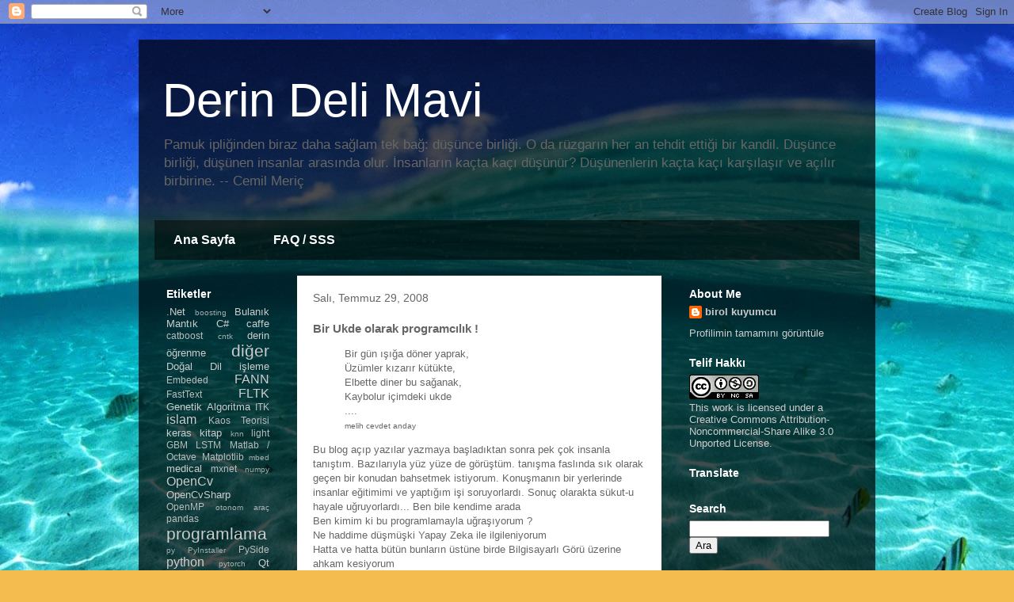

--- FILE ---
content_type: text/html; charset=UTF-8
request_url: https://derindelimavi.blogspot.com/2008/07/bir-ukde-olarak-programclk.html?showComment=1219933140000
body_size: 16444
content:
<!DOCTYPE html>
<html class='v2' dir='ltr' lang='tr'>
<head>
<link href='https://www.blogger.com/static/v1/widgets/335934321-css_bundle_v2.css' rel='stylesheet' type='text/css'/>
<meta content='width=1100' name='viewport'/>
<meta content='text/html; charset=UTF-8' http-equiv='Content-Type'/>
<meta content='blogger' name='generator'/>
<link href='https://derindelimavi.blogspot.com/favicon.ico' rel='icon' type='image/x-icon'/>
<link href='http://derindelimavi.blogspot.com/2008/07/bir-ukde-olarak-programclk.html' rel='canonical'/>
<link rel="alternate" type="application/atom+xml" title="Derin Deli Mavi - Atom" href="https://derindelimavi.blogspot.com/feeds/posts/default" />
<link rel="alternate" type="application/rss+xml" title="Derin Deli Mavi - RSS" href="https://derindelimavi.blogspot.com/feeds/posts/default?alt=rss" />
<link rel="service.post" type="application/atom+xml" title="Derin Deli Mavi - Atom" href="https://www.blogger.com/feeds/14015976/posts/default" />

<link rel="alternate" type="application/atom+xml" title="Derin Deli Mavi - Atom" href="https://derindelimavi.blogspot.com/feeds/5920471529315799629/comments/default" />
<!--Can't find substitution for tag [blog.ieCssRetrofitLinks]-->
<meta content='http://derindelimavi.blogspot.com/2008/07/bir-ukde-olarak-programclk.html' property='og:url'/>
<meta content='Bir Ukde olarak programcılık !' property='og:title'/>
<meta content='Bir gün ışığa döner yaprak, Üzümler kızarır kütükte, Elbette diner bu sağanak, Kaybolur içimdeki ukde .... melih cevdet anday Bu blog açıp y...' property='og:description'/>
<title>Derin Deli Mavi: Bir Ukde olarak programcılık !</title>
<style id='page-skin-1' type='text/css'><!--
/*
-----------------------------------------------
Blogger Template Style
Name:     Travel
Designer: Sookhee Lee
URL:      www.plyfly.net
----------------------------------------------- */
/* Content
----------------------------------------------- */
body {
font: normal normal 13px 'Trebuchet MS',Trebuchet,sans-serif;
color: #666666;
background: #f4bc4f url(//4.bp.blogspot.com/-biG6OIFdOuU/UZXia2WJO7I/AAAAAAAAA7E/SUSG1zihIl0/s0/ddm2.jpg) repeat fixed top left;
}
html body .region-inner {
min-width: 0;
max-width: 100%;
width: auto;
}
a:link {
text-decoration:none;
color: #ff9900;
}
a:visited {
text-decoration:none;
color: #b87209;
}
a:hover {
text-decoration:underline;
color: #ff9900;
}
.content-outer .content-cap-top {
height: 0;
background: transparent none repeat-x scroll top center;
}
.content-outer {
margin: 0 auto;
padding-top: 20px;
}
.content-inner {
background: transparent url(//www.blogblog.com/1kt/travel/bg_black_70.png) repeat scroll top left;
background-position: left -0;
background-color: transparent;
padding: 20px;
}
.main-inner .date-outer {
margin-bottom: 2em;
}
/* Header
----------------------------------------------- */
.header-inner .Header .titlewrapper,
.header-inner .Header .descriptionwrapper {
padding-left: 10px;
padding-right: 10px;
}
.Header h1 {
font: normal normal 60px 'Trebuchet MS',Trebuchet,sans-serif;
color: #ffffff;
}
.Header h1 a {
color: #ffffff;
}
.Header .description {
color: #666666;
font-size: 130%;
}
/* Tabs
----------------------------------------------- */
.tabs-inner {
margin: 1em 0 0;
padding: 0;
}
.tabs-inner .section {
margin: 0;
}
.tabs-inner .widget ul {
padding: 0;
background: transparent url(https://resources.blogblog.com/blogblog/data/1kt/travel/bg_black_50.png) repeat scroll top center;
}
.tabs-inner .widget li {
border: none;
}
.tabs-inner .widget li a {
display: inline-block;
padding: 1em 1.5em;
color: #ffffff;
font: normal bold 16px 'Trebuchet MS',Trebuchet,sans-serif;
}
.tabs-inner .widget li.selected a,
.tabs-inner .widget li a:hover {
position: relative;
z-index: 1;
background: transparent url(https://resources.blogblog.com/blogblog/data/1kt/travel/bg_black_50.png) repeat scroll top center;
color: #ffffff;
}
/* Headings
----------------------------------------------- */
h2 {
font: normal bold 14px 'Trebuchet MS',Trebuchet,sans-serif;
color: #ffffff;
}
.main-inner h2.date-header {
font: normal normal 14px 'Trebuchet MS',Trebuchet,sans-serif;
color: #666666;
}
.footer-inner .widget h2,
.sidebar .widget h2 {
padding-bottom: .5em;
}
/* Main
----------------------------------------------- */
.main-inner {
padding: 20px 0;
}
.main-inner .column-center-inner {
padding: 20px 0;
}
.main-inner .column-center-inner .section {
margin: 0 20px;
}
.main-inner .column-right-inner {
margin-left: 20px;
}
.main-inner .fauxcolumn-right-outer .fauxcolumn-inner {
margin-left: 20px;
background: transparent none repeat scroll top left;
}
.main-inner .column-left-inner {
margin-right: 20px;
}
.main-inner .fauxcolumn-left-outer .fauxcolumn-inner {
margin-right: 20px;
background: transparent none repeat scroll top left;
}
.main-inner .column-left-inner,
.main-inner .column-right-inner {
padding: 15px 0;
}
/* Posts
----------------------------------------------- */
h3.post-title {
margin-top: 20px;
}
h3.post-title a {
font: normal bold 20px 'Trebuchet MS',Trebuchet,sans-serif;
color: #000000;
}
h3.post-title a:hover {
text-decoration: underline;
}
.main-inner .column-center-outer {
background: #ffffff none repeat scroll top left;
_background-image: none;
}
.post-body {
line-height: 1.4;
position: relative;
}
.post-header {
margin: 0 0 1em;
line-height: 1.6;
}
.post-footer {
margin: .5em 0;
line-height: 1.6;
}
#blog-pager {
font-size: 140%;
}
#comments {
background: #cccccc none repeat scroll top center;
padding: 15px;
}
#comments .comment-author {
padding-top: 1.5em;
}
#comments h4,
#comments .comment-author a,
#comments .comment-timestamp a {
color: #000000;
}
#comments .comment-author:first-child {
padding-top: 0;
border-top: none;
}
.avatar-image-container {
margin: .2em 0 0;
}
/* Comments
----------------------------------------------- */
#comments a {
color: #000000;
}
.comments .comments-content .icon.blog-author {
background-repeat: no-repeat;
background-image: url([data-uri]);
}
.comments .comments-content .loadmore a {
border-top: 1px solid #000000;
border-bottom: 1px solid #000000;
}
.comments .comment-thread.inline-thread {
background: #ffffff;
}
.comments .continue {
border-top: 2px solid #000000;
}
/* Widgets
----------------------------------------------- */
.sidebar .widget {
border-bottom: 2px solid transparent;
padding-bottom: 10px;
margin: 10px 0;
}
.sidebar .widget:first-child {
margin-top: 0;
}
.sidebar .widget:last-child {
border-bottom: none;
margin-bottom: 0;
padding-bottom: 0;
}
.footer-inner .widget,
.sidebar .widget {
font: normal normal 13px 'Trebuchet MS',Trebuchet,sans-serif;
color: #cccccc;
}
.sidebar .widget a:link {
color: #cccccc;
text-decoration: none;
}
.sidebar .widget a:visited {
color: #b87209;
}
.sidebar .widget a:hover {
color: #cccccc;
text-decoration: underline;
}
.footer-inner .widget a:link {
color: #ff9900;
text-decoration: none;
}
.footer-inner .widget a:visited {
color: #b87209;
}
.footer-inner .widget a:hover {
color: #ff9900;
text-decoration: underline;
}
.widget .zippy {
color: #ffffff;
}
.footer-inner {
background: transparent none repeat scroll top center;
}
/* Mobile
----------------------------------------------- */
body.mobile  {
background-size: 100% auto;
}
body.mobile .AdSense {
margin: 0 -10px;
}
.mobile .body-fauxcolumn-outer {
background: transparent none repeat scroll top left;
}
.mobile .footer-inner .widget a:link {
color: #cccccc;
text-decoration: none;
}
.mobile .footer-inner .widget a:visited {
color: #b87209;
}
.mobile-post-outer a {
color: #000000;
}
.mobile-link-button {
background-color: #ff9900;
}
.mobile-link-button a:link, .mobile-link-button a:visited {
color: #ffffff;
}
.mobile-index-contents {
color: #666666;
}
.mobile .tabs-inner .PageList .widget-content {
background: transparent url(https://resources.blogblog.com/blogblog/data/1kt/travel/bg_black_50.png) repeat scroll top center;
color: #ffffff;
}
.mobile .tabs-inner .PageList .widget-content .pagelist-arrow {
border-left: 1px solid #ffffff;
}

--></style>
<style id='template-skin-1' type='text/css'><!--
body {
min-width: 930px;
}
.content-outer, .content-fauxcolumn-outer, .region-inner {
min-width: 930px;
max-width: 930px;
_width: 930px;
}
.main-inner .columns {
padding-left: 180px;
padding-right: 250px;
}
.main-inner .fauxcolumn-center-outer {
left: 180px;
right: 250px;
/* IE6 does not respect left and right together */
_width: expression(this.parentNode.offsetWidth -
parseInt("180px") -
parseInt("250px") + 'px');
}
.main-inner .fauxcolumn-left-outer {
width: 180px;
}
.main-inner .fauxcolumn-right-outer {
width: 250px;
}
.main-inner .column-left-outer {
width: 180px;
right: 100%;
margin-left: -180px;
}
.main-inner .column-right-outer {
width: 250px;
margin-right: -250px;
}
#layout {
min-width: 0;
}
#layout .content-outer {
min-width: 0;
width: 800px;
}
#layout .region-inner {
min-width: 0;
width: auto;
}
body#layout div.add_widget {
padding: 8px;
}
body#layout div.add_widget a {
margin-left: 32px;
}
--></style>
<style>
    body {background-image:url(\/\/4.bp.blogspot.com\/-biG6OIFdOuU\/UZXia2WJO7I\/AAAAAAAAA7E\/SUSG1zihIl0\/s0\/ddm2.jpg);}
    
@media (max-width: 200px) { body {background-image:url(\/\/4.bp.blogspot.com\/-biG6OIFdOuU\/UZXia2WJO7I\/AAAAAAAAA7E\/SUSG1zihIl0\/w200\/ddm2.jpg);}}
@media (max-width: 400px) and (min-width: 201px) { body {background-image:url(\/\/4.bp.blogspot.com\/-biG6OIFdOuU\/UZXia2WJO7I\/AAAAAAAAA7E\/SUSG1zihIl0\/w400\/ddm2.jpg);}}
@media (max-width: 800px) and (min-width: 401px) { body {background-image:url(\/\/4.bp.blogspot.com\/-biG6OIFdOuU\/UZXia2WJO7I\/AAAAAAAAA7E\/SUSG1zihIl0\/w800\/ddm2.jpg);}}
@media (max-width: 1200px) and (min-width: 801px) { body {background-image:url(\/\/4.bp.blogspot.com\/-biG6OIFdOuU\/UZXia2WJO7I\/AAAAAAAAA7E\/SUSG1zihIl0\/w1200\/ddm2.jpg);}}
/* Last tag covers anything over one higher than the previous max-size cap. */
@media (min-width: 1201px) { body {background-image:url(\/\/4.bp.blogspot.com\/-biG6OIFdOuU\/UZXia2WJO7I\/AAAAAAAAA7E\/SUSG1zihIl0\/w1600\/ddm2.jpg);}}
  </style>
<link href='https://www.blogger.com/dyn-css/authorization.css?targetBlogID=14015976&amp;zx=c343d7c4-d075-40b3-b82c-4ca26c967956' media='none' onload='if(media!=&#39;all&#39;)media=&#39;all&#39;' rel='stylesheet'/><noscript><link href='https://www.blogger.com/dyn-css/authorization.css?targetBlogID=14015976&amp;zx=c343d7c4-d075-40b3-b82c-4ca26c967956' rel='stylesheet'/></noscript>
<meta name='google-adsense-platform-account' content='ca-host-pub-1556223355139109'/>
<meta name='google-adsense-platform-domain' content='blogspot.com'/>

</head>
<body class='loading variant-road'>
<div class='navbar section' id='navbar' name='Navbar'><div class='widget Navbar' data-version='1' id='Navbar1'><script type="text/javascript">
    function setAttributeOnload(object, attribute, val) {
      if(window.addEventListener) {
        window.addEventListener('load',
          function(){ object[attribute] = val; }, false);
      } else {
        window.attachEvent('onload', function(){ object[attribute] = val; });
      }
    }
  </script>
<div id="navbar-iframe-container"></div>
<script type="text/javascript" src="https://apis.google.com/js/platform.js"></script>
<script type="text/javascript">
      gapi.load("gapi.iframes:gapi.iframes.style.bubble", function() {
        if (gapi.iframes && gapi.iframes.getContext) {
          gapi.iframes.getContext().openChild({
              url: 'https://www.blogger.com/navbar/14015976?po\x3d5920471529315799629\x26origin\x3dhttps://derindelimavi.blogspot.com',
              where: document.getElementById("navbar-iframe-container"),
              id: "navbar-iframe"
          });
        }
      });
    </script><script type="text/javascript">
(function() {
var script = document.createElement('script');
script.type = 'text/javascript';
script.src = '//pagead2.googlesyndication.com/pagead/js/google_top_exp.js';
var head = document.getElementsByTagName('head')[0];
if (head) {
head.appendChild(script);
}})();
</script>
</div></div>
<div class='body-fauxcolumns'>
<div class='fauxcolumn-outer body-fauxcolumn-outer'>
<div class='cap-top'>
<div class='cap-left'></div>
<div class='cap-right'></div>
</div>
<div class='fauxborder-left'>
<div class='fauxborder-right'></div>
<div class='fauxcolumn-inner'>
</div>
</div>
<div class='cap-bottom'>
<div class='cap-left'></div>
<div class='cap-right'></div>
</div>
</div>
</div>
<div class='content'>
<div class='content-fauxcolumns'>
<div class='fauxcolumn-outer content-fauxcolumn-outer'>
<div class='cap-top'>
<div class='cap-left'></div>
<div class='cap-right'></div>
</div>
<div class='fauxborder-left'>
<div class='fauxborder-right'></div>
<div class='fauxcolumn-inner'>
</div>
</div>
<div class='cap-bottom'>
<div class='cap-left'></div>
<div class='cap-right'></div>
</div>
</div>
</div>
<div class='content-outer'>
<div class='content-cap-top cap-top'>
<div class='cap-left'></div>
<div class='cap-right'></div>
</div>
<div class='fauxborder-left content-fauxborder-left'>
<div class='fauxborder-right content-fauxborder-right'></div>
<div class='content-inner'>
<header>
<div class='header-outer'>
<div class='header-cap-top cap-top'>
<div class='cap-left'></div>
<div class='cap-right'></div>
</div>
<div class='fauxborder-left header-fauxborder-left'>
<div class='fauxborder-right header-fauxborder-right'></div>
<div class='region-inner header-inner'>
<div class='header section' id='header' name='Başlık'><div class='widget Header' data-version='1' id='Header1'>
<div id='header-inner'>
<div class='titlewrapper'>
<h1 class='title'>
<a href='https://derindelimavi.blogspot.com/'>
Derin Deli Mavi
</a>
</h1>
</div>
<div class='descriptionwrapper'>
<p class='description'><span>Pamuk ipliğinden biraz daha sağlam tek bağ: düşünce birliği. O da rüzgarın her an tehdit ettiği bir kandil. Düşünce birliği, düşünen insanlar arasında olur. İnsanların kaçta kaçı düşünür? Düşünenlerin kaçta kaçı karşılaşır ve açılır birbirine.
                                        -- Cemil Meriç</span></p>
</div>
</div>
</div></div>
</div>
</div>
<div class='header-cap-bottom cap-bottom'>
<div class='cap-left'></div>
<div class='cap-right'></div>
</div>
</div>
</header>
<div class='tabs-outer'>
<div class='tabs-cap-top cap-top'>
<div class='cap-left'></div>
<div class='cap-right'></div>
</div>
<div class='fauxborder-left tabs-fauxborder-left'>
<div class='fauxborder-right tabs-fauxborder-right'></div>
<div class='region-inner tabs-inner'>
<div class='tabs section' id='crosscol' name='Çapraz Sütun'><div class='widget PageList' data-version='1' id='PageList1'>
<h2>Sayfalar</h2>
<div class='widget-content'>
<ul>
<li>
<a href='https://derindelimavi.blogspot.com/'>Ana Sayfa</a>
</li>
<li>
<a href='https://derindelimavi.blogspot.com/p/faq-sss.html'>FAQ / SSS</a>
</li>
</ul>
<div class='clear'></div>
</div>
</div></div>
<div class='tabs no-items section' id='crosscol-overflow' name='Cross-Column 2'></div>
</div>
</div>
<div class='tabs-cap-bottom cap-bottom'>
<div class='cap-left'></div>
<div class='cap-right'></div>
</div>
</div>
<div class='main-outer'>
<div class='main-cap-top cap-top'>
<div class='cap-left'></div>
<div class='cap-right'></div>
</div>
<div class='fauxborder-left main-fauxborder-left'>
<div class='fauxborder-right main-fauxborder-right'></div>
<div class='region-inner main-inner'>
<div class='columns fauxcolumns'>
<div class='fauxcolumn-outer fauxcolumn-center-outer'>
<div class='cap-top'>
<div class='cap-left'></div>
<div class='cap-right'></div>
</div>
<div class='fauxborder-left'>
<div class='fauxborder-right'></div>
<div class='fauxcolumn-inner'>
</div>
</div>
<div class='cap-bottom'>
<div class='cap-left'></div>
<div class='cap-right'></div>
</div>
</div>
<div class='fauxcolumn-outer fauxcolumn-left-outer'>
<div class='cap-top'>
<div class='cap-left'></div>
<div class='cap-right'></div>
</div>
<div class='fauxborder-left'>
<div class='fauxborder-right'></div>
<div class='fauxcolumn-inner'>
</div>
</div>
<div class='cap-bottom'>
<div class='cap-left'></div>
<div class='cap-right'></div>
</div>
</div>
<div class='fauxcolumn-outer fauxcolumn-right-outer'>
<div class='cap-top'>
<div class='cap-left'></div>
<div class='cap-right'></div>
</div>
<div class='fauxborder-left'>
<div class='fauxborder-right'></div>
<div class='fauxcolumn-inner'>
</div>
</div>
<div class='cap-bottom'>
<div class='cap-left'></div>
<div class='cap-right'></div>
</div>
</div>
<!-- corrects IE6 width calculation -->
<div class='columns-inner'>
<div class='column-center-outer'>
<div class='column-center-inner'>
<div class='main section' id='main' name='Ana'><div class='widget Blog' data-version='1' id='Blog1'>
<div class='blog-posts hfeed'>

          <div class="date-outer">
        
<h2 class='date-header'><span>Salı, Temmuz 29, 2008</span></h2>

          <div class="date-posts">
        
<div class='post-outer'>
<div class='post hentry uncustomized-post-template' itemprop='blogPost' itemscope='itemscope' itemtype='http://schema.org/BlogPosting'>
<meta content='14015976' itemprop='blogId'/>
<meta content='5920471529315799629' itemprop='postId'/>
<a name='5920471529315799629'></a>
<h3 class='post-title entry-title' itemprop='name'>
Bir Ukde olarak programcılık !
</h3>
<div class='post-header'>
<div class='post-header-line-1'></div>
</div>
<div class='post-body entry-content' id='post-body-5920471529315799629' itemprop='description articleBody'>
<blockquote><p align="left">Bir gün ışığa döner yaprak,<br />Üzümler kızarır kütükte,<br />Elbette diner bu sağanak,<br />Kaybolur içimdeki ukde<br />....<br /><span style="font-size:78%;">melih cevdet anday</span><br /></p></blockquote>Bu blog açıp yazılar yazmaya başladıktan sonra pek çok insanla tanıştım. Bazılarıyla yüz yüze de görüştüm. tanışma faslında sık olarak geçen bir konudan bahsetmek istiyorum. Konuşmanın bir yerlerinde insanlar eğitimimi ve yaptığım işi soruyorlardı. Sonuç olarakta sükut-u hayale uğruyorlardı... Ben bile kendime arada<br />Ben kimim ki bu programlamayla uğraşıyorum ?<br />Ne haddime düşmüşki Yapay Zeka ile ilgileniyorum<br />Hatta ve hatta bütün bunların üstüne birde Bilgisayarlı Görü üzerine ahkam kesiyorum<br />gibi sorular soruyorum <a href="http://derindelimavi.blogspot.com/2007/09/delimiyim-ne.html">bakınız<br /></a><br />hatta şöyle yapalım, ilginç olsun direk orjinal konuşmalardan alıntılayım -gmail sağ olsun kayıt tutuyor- isim vermeyeceğim malum karşı taraftan izin almadım...<br /><br /><br /><blockquote>BL  - siz programlamayla hobi olarak mı ilgileniyosunuz<br />Ben - ukde olarak, demiştim ya !<br /></blockquote><br /><br /><blockquote>BC  - senin meslek neydi abi... sormayı unuttum da ?<br />ben - hayal kırıklığına uğrama ama<br />BC  - yok abi uğramam...kendini gelştirmek önemli bu sektörde<br />ben - züğrüt tesellisi senin dediğin  ... işindeyim<br />BC  - yok abi gerçekten , hangi ...cü senin bildiğini biliyor ki!! onu<br />geç , hangi ... - reklamlar !- biliyorki<br />ben - metalurji mühendisiyim  mezuniyet ODTÜ<br />BC  - anladm abi... ... işinde işine yarayacağını sanmıyorum, hobi<br />olarak mı yapıyosun bu işi?<br />ben - içimde kalmış Ukde olarak yapıyorum<br /><br /></blockquote><br /><blockquote>F    - siz ne tur yazılımlar yapıyorsunuz iş hayatında ne<br />yapıyorsunuz yani genelde merak<br />ben  - işte onu hiç sorma<br />F    - niye<br />ben  - çalıştığım işin programcılıkla alakası yok<br />F    - nasıl yani ne iş yapıyorsunuz peki olurmu ? bunları<br />nerden ogrendiniz nasıl oluyor<br />ben  - olur olur<br />F    - ne mezunusunuz siz<br />ben  - çalışarak ta okul sıralarında bilgisayar peşinde gezerek<br />okuyarak       <br />           askerden önce<br />kısa bir süreliğine programcılıkta yaptım ama pek bir gelecek göremedim kendi<br />adıma  insanlar diplomalarına göre işe alıyorlar genelde,<br /> askerden sonra bende diplomama göre iş buldum <br />          ama programcılık<br />içimde bir ukde kalmış ki halen uğraşıyor öğrenip öğrendiklerimi  anlatmaya<br />çabalıyorum...<br />F    - peki ne mezunusunuz<br />ben  - mühendisim metallurji  fazlamı şaşırttım sizi<br />F     - evet oyle oldu bende elektornik okuyorum ama<br />bizim bolum hadi yazılıma biraz daha yakın ama sizin bolum<br />baya        uzak yani<br />ben  - :)  ama kısmet belki ilerde yeniden dönerim<br />programcılığa<br />F    - evet seviyorsanız donun bence başarılı<br />olursunuz....<br /><br /></blockquote><br />Böyle sürüp gidiyor işte ...<br />Burayı açtığımdan beri yani 3 yıldır bu içimdeki Ukde kaybolmak yerine iyiden iyiye içimde büyüyüp, kök salıyor... Ne olacak bu işin sonu bilemiyorum.  Allah sonumuzu hayretsin<br /><br />Not: İçimizde büyüyen sadece Ukde değilmiş meğer Başka bir şeyler de büyüyormuş Bu mübarek gün ve gecede -miraç kandili - şifa dualarınız bekleriz efendim...
<div style='clear: both;'></div>
</div>
<div class='post-footer'>
<div class='post-footer-line post-footer-line-1'>
<span class='post-author vcard'>
Gönderen
<span class='fn' itemprop='author' itemscope='itemscope' itemtype='http://schema.org/Person'>
<meta content='https://www.blogger.com/profile/09572588641225833614' itemprop='url'/>
<a class='g-profile' href='https://www.blogger.com/profile/09572588641225833614' rel='author' title='author profile'>
<span itemprop='name'>birol kuyumcu</span>
</a>
</span>
</span>
<span class='post-timestamp'>
zaman:
<meta content='http://derindelimavi.blogspot.com/2008/07/bir-ukde-olarak-programclk.html' itemprop='url'/>
<a class='timestamp-link' href='https://derindelimavi.blogspot.com/2008/07/bir-ukde-olarak-programclk.html' rel='bookmark' title='permanent link'><abbr class='published' itemprop='datePublished' title='2008-07-29T15:58:00+03:00'>3:58 ÖS</abbr></a>
</span>
<span class='post-comment-link'>
</span>
<span class='post-icons'>
<span class='item-action'>
<a href='https://www.blogger.com/email-post/14015976/5920471529315799629' title='E-postayla Gönderme'>
<img alt='' class='icon-action' height='13' src='https://resources.blogblog.com/img/icon18_email.gif' width='18'/>
</a>
</span>
<span class='item-control blog-admin pid-1192564200'>
<a href='https://www.blogger.com/post-edit.g?blogID=14015976&postID=5920471529315799629&from=pencil' title='Kaydı Düzenle'>
<img alt='' class='icon-action' height='18' src='https://resources.blogblog.com/img/icon18_edit_allbkg.gif' width='18'/>
</a>
</span>
</span>
<div class='post-share-buttons goog-inline-block'>
<a class='goog-inline-block share-button sb-email' href='https://www.blogger.com/share-post.g?blogID=14015976&postID=5920471529315799629&target=email' target='_blank' title='Bunu E-postayla Gönder'><span class='share-button-link-text'>Bunu E-postayla Gönder</span></a><a class='goog-inline-block share-button sb-blog' href='https://www.blogger.com/share-post.g?blogID=14015976&postID=5920471529315799629&target=blog' onclick='window.open(this.href, "_blank", "height=270,width=475"); return false;' target='_blank' title='BlogThis!'><span class='share-button-link-text'>BlogThis!</span></a><a class='goog-inline-block share-button sb-twitter' href='https://www.blogger.com/share-post.g?blogID=14015976&postID=5920471529315799629&target=twitter' target='_blank' title='X&#39;te paylaş'><span class='share-button-link-text'>X'te paylaş</span></a><a class='goog-inline-block share-button sb-facebook' href='https://www.blogger.com/share-post.g?blogID=14015976&postID=5920471529315799629&target=facebook' onclick='window.open(this.href, "_blank", "height=430,width=640"); return false;' target='_blank' title='Facebook&#39;ta Paylaş'><span class='share-button-link-text'>Facebook'ta Paylaş</span></a><a class='goog-inline-block share-button sb-pinterest' href='https://www.blogger.com/share-post.g?blogID=14015976&postID=5920471529315799629&target=pinterest' target='_blank' title='Pinterest&#39;te Paylaş'><span class='share-button-link-text'>Pinterest'te Paylaş</span></a>
</div>
</div>
<div class='post-footer-line post-footer-line-2'>
<span class='post-labels'>
Etiketler:
<a href='https://derindelimavi.blogspot.com/search/label/di%C4%9Fer' rel='tag'>diğer</a>,
<a href='https://derindelimavi.blogspot.com/search/label/programlama' rel='tag'>programlama</a>
</span>
</div>
<div class='post-footer-line post-footer-line-3'>
<span class='post-location'>
</span>
</div>
</div>
</div>
<div class='comments' id='comments'>
<a name='comments'></a>
<h4>7 yorum:</h4>
<div id='Blog1_comments-block-wrapper'>
<dl class='avatar-comment-indent' id='comments-block'>
<dt class='comment-author ' id='c1006005238583689335'>
<a name='c1006005238583689335'></a>
<div class="avatar-image-container avatar-stock"><span dir="ltr"><img src="//resources.blogblog.com/img/blank.gif" width="35" height="35" alt="" title="Ads&#305;z">

</span></div>
Adsız
dedi ki...
</dt>
<dd class='comment-body' id='Blog1_cmt-1006005238583689335'>
<p>
Nota istinaden: "Hayirdir insallah hocam, Allah muhafaza..."
</p>
</dd>
<dd class='comment-footer'>
<span class='comment-timestamp'>
<a href='https://derindelimavi.blogspot.com/2008/07/bir-ukde-olarak-programclk.html?showComment=1217613720000#c1006005238583689335' title='comment permalink'>
9:02 ÖS
</a>
<span class='item-control blog-admin pid-1506392897'>
<a class='comment-delete' href='https://www.blogger.com/comment/delete/14015976/1006005238583689335' title='Yorumu Sil'>
<img src='https://resources.blogblog.com/img/icon_delete13.gif'/>
</a>
</span>
</span>
</dd>
<dt class='comment-author blog-author' id='c4875493191544288956'>
<a name='c4875493191544288956'></a>
<div class="avatar-image-container avatar-stock"><span dir="ltr"><a href="https://www.blogger.com/profile/09572588641225833614" target="" rel="nofollow" onclick="" class="avatar-hovercard" id="av-4875493191544288956-09572588641225833614"><img src="//www.blogger.com/img/blogger_logo_round_35.png" width="35" height="35" alt="" title="birol kuyumcu">

</a></span></div>
<a href='https://www.blogger.com/profile/09572588641225833614' rel='nofollow'>birol kuyumcu</a>
dedi ki...
</dt>
<dd class='comment-body' id='Blog1_cmt-4875493191544288956'>
<p>
İlginiz ve dahi dikkatiniz için teşekkürler<BR/>daha net bir sonuç yok gidip geliyoruz doktora işte
</p>
</dd>
<dd class='comment-footer'>
<span class='comment-timestamp'>
<a href='https://derindelimavi.blogspot.com/2008/07/bir-ukde-olarak-programclk.html?showComment=1217658420000#c4875493191544288956' title='comment permalink'>
9:27 ÖÖ
</a>
<span class='item-control blog-admin pid-1192564200'>
<a class='comment-delete' href='https://www.blogger.com/comment/delete/14015976/4875493191544288956' title='Yorumu Sil'>
<img src='https://resources.blogblog.com/img/icon_delete13.gif'/>
</a>
</span>
</span>
</dd>
<dt class='comment-author ' id='c681540190225864791'>
<a name='c681540190225864791'></a>
<div class="avatar-image-container avatar-stock"><span dir="ltr"><img src="//resources.blogblog.com/img/blank.gif" width="35" height="35" alt="" title="Ads&#305;z">

</span></div>
Adsız
dedi ki...
</dt>
<dd class='comment-body' id='Blog1_cmt-681540190225864791'>
<p>
ne kadar salak hissettim kendimi sormayın,yazıyı bir kaç gün önce okumuştum ,notu anlamamışım , genel anlamda bir kandil mesajı olarak düşündüm <BR/><BR/>çok çok geçmiş olsun , inşallah ciddi birşey değildir.
</p>
</dd>
<dd class='comment-footer'>
<span class='comment-timestamp'>
<a href='https://derindelimavi.blogspot.com/2008/07/bir-ukde-olarak-programclk.html?showComment=1217822280000#c681540190225864791' title='comment permalink'>
6:58 ÖÖ
</a>
<span class='item-control blog-admin pid-1506392897'>
<a class='comment-delete' href='https://www.blogger.com/comment/delete/14015976/681540190225864791' title='Yorumu Sil'>
<img src='https://resources.blogblog.com/img/icon_delete13.gif'/>
</a>
</span>
</span>
</dd>
<dt class='comment-author blog-author' id='c6200817638636003194'>
<a name='c6200817638636003194'></a>
<div class="avatar-image-container avatar-stock"><span dir="ltr"><a href="https://www.blogger.com/profile/09572588641225833614" target="" rel="nofollow" onclick="" class="avatar-hovercard" id="av-6200817638636003194-09572588641225833614"><img src="//www.blogger.com/img/blogger_logo_round_35.png" width="35" height="35" alt="" title="birol kuyumcu">

</a></span></div>
<a href='https://www.blogger.com/profile/09572588641225833614' rel='nofollow'>birol kuyumcu</a>
dedi ki...
</dt>
<dd class='comment-body' id='Blog1_cmt-6200817638636003194'>
<p>
bende açık bir şekilde yazmdadım zaten<BR/>Şu an itibarıyla net bir şey yok doktora gidip geliyoruz<BR/><BR/>ilginiz için teşekkürler dualarınız bekleriz
</p>
</dd>
<dd class='comment-footer'>
<span class='comment-timestamp'>
<a href='https://derindelimavi.blogspot.com/2008/07/bir-ukde-olarak-programclk.html?showComment=1217835000000#c6200817638636003194' title='comment permalink'>
10:30 ÖÖ
</a>
<span class='item-control blog-admin pid-1192564200'>
<a class='comment-delete' href='https://www.blogger.com/comment/delete/14015976/6200817638636003194' title='Yorumu Sil'>
<img src='https://resources.blogblog.com/img/icon_delete13.gif'/>
</a>
</span>
</span>
</dd>
<dt class='comment-author ' id='c5296631787182512744'>
<a name='c5296631787182512744'></a>
<div class="avatar-image-container avatar-stock"><span dir="ltr"><a href="https://www.blogger.com/profile/02114332491354604479" target="" rel="nofollow" onclick="" class="avatar-hovercard" id="av-5296631787182512744-02114332491354604479"><img src="//www.blogger.com/img/blogger_logo_round_35.png" width="35" height="35" alt="" title="Unknown">

</a></span></div>
<a href='https://www.blogger.com/profile/02114332491354604479' rel='nofollow'>Unknown</a>
dedi ki...
</dt>
<dd class='comment-body' id='Blog1_cmt-5296631787182512744'>
<p>
1 senedir takip ediyorum blogunuzu. Eski işimden dolayı Yapay Sinir Ağlarına merak salmıştım fakat görev değişikliğinden dolayı ara vermiştim. Fakat bu mesajı okuyunca (Mesajın sonunu) şaşırdım ve üzüldüm.<BR/><BR/>Aradan 1 ay geçmiş bu yazı yazılalı. Umarım bir sorun yoktur.<BR/><BR/>Allah acil şifalar versin.
</p>
</dd>
<dd class='comment-footer'>
<span class='comment-timestamp'>
<a href='https://derindelimavi.blogspot.com/2008/07/bir-ukde-olarak-programclk.html?showComment=1219933140000#c5296631787182512744' title='comment permalink'>
5:19 ÖS
</a>
<span class='item-control blog-admin pid-2094177648'>
<a class='comment-delete' href='https://www.blogger.com/comment/delete/14015976/5296631787182512744' title='Yorumu Sil'>
<img src='https://resources.blogblog.com/img/icon_delete13.gif'/>
</a>
</span>
</span>
</dd>
<dt class='comment-author blog-author' id='c2254456542442037124'>
<a name='c2254456542442037124'></a>
<div class="avatar-image-container avatar-stock"><span dir="ltr"><a href="https://www.blogger.com/profile/09572588641225833614" target="" rel="nofollow" onclick="" class="avatar-hovercard" id="av-2254456542442037124-09572588641225833614"><img src="//www.blogger.com/img/blogger_logo_round_35.png" width="35" height="35" alt="" title="birol kuyumcu">

</a></span></div>
<a href='https://www.blogger.com/profile/09572588641225833614' rel='nofollow'>birol kuyumcu</a>
dedi ki...
</dt>
<dd class='comment-body' id='Blog1_cmt-2254456542442037124'>
<p>
Allah razı olsun<BR/>ilginiz için de teşekkürler<BR/>Kapalı bir ameliyat olmam gerekiyormuş Ne zaman olacağı belli değil bekliyoruz.<BR/>dualarınız eksik etmeyin
</p>
</dd>
<dd class='comment-footer'>
<span class='comment-timestamp'>
<a href='https://derindelimavi.blogspot.com/2008/07/bir-ukde-olarak-programclk.html?showComment=1219933860000#c2254456542442037124' title='comment permalink'>
5:31 ÖS
</a>
<span class='item-control blog-admin pid-1192564200'>
<a class='comment-delete' href='https://www.blogger.com/comment/delete/14015976/2254456542442037124' title='Yorumu Sil'>
<img src='https://resources.blogblog.com/img/icon_delete13.gif'/>
</a>
</span>
</span>
</dd>
<dt class='comment-author ' id='c3617734494904283470'>
<a name='c3617734494904283470'></a>
<div class="avatar-image-container vcard"><span dir="ltr"><a href="https://www.blogger.com/profile/17452665144164321717" target="" rel="nofollow" onclick="" class="avatar-hovercard" id="av-3617734494904283470-17452665144164321717"><img src="https://resources.blogblog.com/img/blank.gif" width="35" height="35" class="delayLoad" style="display: none;" longdesc="//blogger.googleusercontent.com/img/b/R29vZ2xl/AVvXsEicsTcgD_yfs2EL4DszDOWmwTBSidw_vmD0B7VgsT6Gxc_vNVxj1FYtZcAFBfmyYbTWNrPlEX685uHM9u7iwgeY_QOi1u2jx0yPts9tkgaLydFeMl2FowL_Uz8vp_l-mg/s45-c/20120807_091931.jpg" alt="" title="Emir Bu&#287;ra K&Ouml;KSALAN">

<noscript><img src="//blogger.googleusercontent.com/img/b/R29vZ2xl/AVvXsEicsTcgD_yfs2EL4DszDOWmwTBSidw_vmD0B7VgsT6Gxc_vNVxj1FYtZcAFBfmyYbTWNrPlEX685uHM9u7iwgeY_QOi1u2jx0yPts9tkgaLydFeMl2FowL_Uz8vp_l-mg/s45-c/20120807_091931.jpg" width="35" height="35" class="photo" alt=""></noscript></a></span></div>
<a href='https://www.blogger.com/profile/17452665144164321717' rel='nofollow'>Emir Buğra KÖKSALAN</a>
dedi ki...
</dt>
<dd class='comment-body' id='Blog1_cmt-3617734494904283470'>
<p>
bravo patron. herkeste sizdeki azim yok malesef. örnek alıyom seni valla..
</p>
</dd>
<dd class='comment-footer'>
<span class='comment-timestamp'>
<a href='https://derindelimavi.blogspot.com/2008/07/bir-ukde-olarak-programclk.html?showComment=1327261952234#c3617734494904283470' title='comment permalink'>
9:52 ÖS
</a>
<span class='item-control blog-admin pid-432853975'>
<a class='comment-delete' href='https://www.blogger.com/comment/delete/14015976/3617734494904283470' title='Yorumu Sil'>
<img src='https://resources.blogblog.com/img/icon_delete13.gif'/>
</a>
</span>
</span>
</dd>
</dl>
</div>
<p class='comment-footer'>
<a href='https://www.blogger.com/comment/fullpage/post/14015976/5920471529315799629' onclick=''>Yorum Gönder</a>
</p>
</div>
</div>

        </div></div>
      
</div>
<div class='blog-pager' id='blog-pager'>
<span id='blog-pager-newer-link'>
<a class='blog-pager-newer-link' href='https://derindelimavi.blogspot.com/2008/08/sylerim-sylerim-gnlm-ho-deil.html' id='Blog1_blog-pager-newer-link' title='Sonraki Kayıt'>Sonraki Kayıt</a>
</span>
<span id='blog-pager-older-link'>
<a class='blog-pager-older-link' href='https://derindelimavi.blogspot.com/2008/07/opencv-gui-tool-n-almas.html' id='Blog1_blog-pager-older-link' title='Önceki Kayıt'>Önceki Kayıt</a>
</span>
<a class='home-link' href='https://derindelimavi.blogspot.com/'>Ana Sayfa</a>
</div>
<div class='clear'></div>
<div class='post-feeds'>
<div class='feed-links'>
Kaydol:
<a class='feed-link' href='https://derindelimavi.blogspot.com/feeds/5920471529315799629/comments/default' target='_blank' type='application/atom+xml'>Kayıt Yorumları (Atom)</a>
</div>
</div>
</div></div>
</div>
</div>
<div class='column-left-outer'>
<div class='column-left-inner'>
<aside>
<div class='sidebar section' id='sidebar-left-1'><div class='widget Label' data-version='1' id='Label2'>
<h2>Etiketler</h2>
<div class='widget-content cloud-label-widget-content'>
<span class='label-size label-size-3'>
<a dir='ltr' href='https://derindelimavi.blogspot.com/search/label/.Net'>.Net</a>
</span>
<span class='label-size label-size-1'>
<a dir='ltr' href='https://derindelimavi.blogspot.com/search/label/boosting'>boosting</a>
</span>
<span class='label-size label-size-3'>
<a dir='ltr' href='https://derindelimavi.blogspot.com/search/label/Bulan%C4%B1k%20Mant%C4%B1k'>Bulanık Mantık</a>
</span>
<span class='label-size label-size-3'>
<a dir='ltr' href='https://derindelimavi.blogspot.com/search/label/C%23'>C#</a>
</span>
<span class='label-size label-size-3'>
<a dir='ltr' href='https://derindelimavi.blogspot.com/search/label/caffe'>caffe</a>
</span>
<span class='label-size label-size-2'>
<a dir='ltr' href='https://derindelimavi.blogspot.com/search/label/catboost'>catboost</a>
</span>
<span class='label-size label-size-1'>
<a dir='ltr' href='https://derindelimavi.blogspot.com/search/label/cntk'>cntk</a>
</span>
<span class='label-size label-size-3'>
<a dir='ltr' href='https://derindelimavi.blogspot.com/search/label/derin%20%C3%B6%C4%9Frenme'>derin öğrenme</a>
</span>
<span class='label-size label-size-5'>
<a dir='ltr' href='https://derindelimavi.blogspot.com/search/label/di%C4%9Fer'>diğer</a>
</span>
<span class='label-size label-size-3'>
<a dir='ltr' href='https://derindelimavi.blogspot.com/search/label/Do%C4%9Fal%20Dil%20i%C5%9Fleme'>Doğal Dil işleme</a>
</span>
<span class='label-size label-size-2'>
<a dir='ltr' href='https://derindelimavi.blogspot.com/search/label/Embeded'>Embeded</a>
</span>
<span class='label-size label-size-4'>
<a dir='ltr' href='https://derindelimavi.blogspot.com/search/label/FANN'>FANN</a>
</span>
<span class='label-size label-size-2'>
<a dir='ltr' href='https://derindelimavi.blogspot.com/search/label/FastText'>FastText</a>
</span>
<span class='label-size label-size-4'>
<a dir='ltr' href='https://derindelimavi.blogspot.com/search/label/FLTK'>FLTK</a>
</span>
<span class='label-size label-size-3'>
<a dir='ltr' href='https://derindelimavi.blogspot.com/search/label/Genetik%20Algoritma'>Genetik Algoritma</a>
</span>
<span class='label-size label-size-2'>
<a dir='ltr' href='https://derindelimavi.blogspot.com/search/label/ITK'>ITK</a>
</span>
<span class='label-size label-size-4'>
<a dir='ltr' href='https://derindelimavi.blogspot.com/search/label/islam'>islam</a>
</span>
<span class='label-size label-size-2'>
<a dir='ltr' href='https://derindelimavi.blogspot.com/search/label/Kaos%20Teorisi'>Kaos Teorisi</a>
</span>
<span class='label-size label-size-3'>
<a dir='ltr' href='https://derindelimavi.blogspot.com/search/label/keras'>keras</a>
</span>
<span class='label-size label-size-3'>
<a dir='ltr' href='https://derindelimavi.blogspot.com/search/label/kitap'>kitap</a>
</span>
<span class='label-size label-size-1'>
<a dir='ltr' href='https://derindelimavi.blogspot.com/search/label/knn'>knn</a>
</span>
<span class='label-size label-size-2'>
<a dir='ltr' href='https://derindelimavi.blogspot.com/search/label/light%20GBM'>light GBM</a>
</span>
<span class='label-size label-size-2'>
<a dir='ltr' href='https://derindelimavi.blogspot.com/search/label/LSTM'>LSTM</a>
</span>
<span class='label-size label-size-2'>
<a dir='ltr' href='https://derindelimavi.blogspot.com/search/label/Matlab%20%2F%20Octave'>Matlab / Octave</a>
</span>
<span class='label-size label-size-2'>
<a dir='ltr' href='https://derindelimavi.blogspot.com/search/label/Matplotlib'>Matplotlib</a>
</span>
<span class='label-size label-size-1'>
<a dir='ltr' href='https://derindelimavi.blogspot.com/search/label/mbed'>mbed</a>
</span>
<span class='label-size label-size-3'>
<a dir='ltr' href='https://derindelimavi.blogspot.com/search/label/medical'>medical</a>
</span>
<span class='label-size label-size-2'>
<a dir='ltr' href='https://derindelimavi.blogspot.com/search/label/mxnet'>mxnet</a>
</span>
<span class='label-size label-size-1'>
<a dir='ltr' href='https://derindelimavi.blogspot.com/search/label/numpy'>numpy</a>
</span>
<span class='label-size label-size-4'>
<a dir='ltr' href='https://derindelimavi.blogspot.com/search/label/OpenCv'>OpenCv</a>
</span>
<span class='label-size label-size-3'>
<a dir='ltr' href='https://derindelimavi.blogspot.com/search/label/OpenCvSharp'>OpenCvSharp</a>
</span>
<span class='label-size label-size-2'>
<a dir='ltr' href='https://derindelimavi.blogspot.com/search/label/OpenMP'>OpenMP</a>
</span>
<span class='label-size label-size-1'>
<a dir='ltr' href='https://derindelimavi.blogspot.com/search/label/otonom%20ara%C3%A7'>otonom araç</a>
</span>
<span class='label-size label-size-2'>
<a dir='ltr' href='https://derindelimavi.blogspot.com/search/label/pandas'>pandas</a>
</span>
<span class='label-size label-size-5'>
<a dir='ltr' href='https://derindelimavi.blogspot.com/search/label/programlama'>programlama</a>
</span>
<span class='label-size label-size-1'>
<a dir='ltr' href='https://derindelimavi.blogspot.com/search/label/py'>py</a>
</span>
<span class='label-size label-size-1'>
<a dir='ltr' href='https://derindelimavi.blogspot.com/search/label/PyInstaller'>PyInstaller</a>
</span>
<span class='label-size label-size-2'>
<a dir='ltr' href='https://derindelimavi.blogspot.com/search/label/PySide'>PySide</a>
</span>
<span class='label-size label-size-4'>
<a dir='ltr' href='https://derindelimavi.blogspot.com/search/label/python'>python</a>
</span>
<span class='label-size label-size-1'>
<a dir='ltr' href='https://derindelimavi.blogspot.com/search/label/pytorch'>pytorch</a>
</span>
<span class='label-size label-size-3'>
<a dir='ltr' href='https://derindelimavi.blogspot.com/search/label/Qt'>Qt</a>
</span>
<span class='label-size label-size-3'>
<a dir='ltr' href='https://derindelimavi.blogspot.com/search/label/reverse%20engineering'>reverse engineering</a>
</span>
<span class='label-size label-size-2'>
<a dir='ltr' href='https://derindelimavi.blogspot.com/search/label/Scikit-Learn'>Scikit-Learn</a>
</span>
<span class='label-size label-size-1'>
<a dir='ltr' href='https://derindelimavi.blogspot.com/search/label/ses%20i%C5%9Fleme'>ses işleme</a>
</span>
<span class='label-size label-size-1'>
<a dir='ltr' href='https://derindelimavi.blogspot.com/search/label/sinyal%20i%C5%9Fleme'>sinyal işleme</a>
</span>
<span class='label-size label-size-1'>
<a dir='ltr' href='https://derindelimavi.blogspot.com/search/label/svm'>svm</a>
</span>
<span class='label-size label-size-2'>
<a dir='ltr' href='https://derindelimavi.blogspot.com/search/label/tensorflow'>tensorflow</a>
</span>
<span class='label-size label-size-1'>
<a dir='ltr' href='https://derindelimavi.blogspot.com/search/label/theano'>theano</a>
</span>
<span class='label-size label-size-2'>
<a dir='ltr' href='https://derindelimavi.blogspot.com/search/label/veri%20madencili%C4%9Fi'>veri madenciliği</a>
</span>
<span class='label-size label-size-2'>
<a dir='ltr' href='https://derindelimavi.blogspot.com/search/label/xgboost'>xgboost</a>
</span>
<span class='label-size label-size-4'>
<a dir='ltr' href='https://derindelimavi.blogspot.com/search/label/yapay%20sinir%20a%C4%9Flar%C4%B1'>yapay sinir ağları</a>
</span>
<span class='label-size label-size-5'>
<a dir='ltr' href='https://derindelimavi.blogspot.com/search/label/yapay%20zeka'>yapay zeka</a>
</span>
<div class='clear'></div>
</div>
</div><div class='widget Stats' data-version='1' id='Stats1'>
<h2>Geçen haftadaki sayfa görünümleri</h2>
<div class='widget-content'>
<div id='Stats1_content' style='display: none;'>
<script src='https://www.gstatic.com/charts/loader.js' type='text/javascript'></script>
<span id='Stats1_sparklinespan' style='display:inline-block; width:75px; height:30px'></span>
<span class='counter-wrapper graph-counter-wrapper' id='Stats1_totalCount'>
</span>
<div class='clear'></div>
</div>
</div>
</div><div class='widget LinkList' data-version='1' id='LinkList1'>
<h2>Links</h2>
<div class='widget-content'>
<ul>
<li><a href='http://fanntool.blogspot.com/'>FannTool</a></li>
<li><a href='http://code.google.com/p/cvpreprocessor/'>cvPreProcessor</a></li>
<li><a href='http://opos.codeplex.com/'>Opos</a></li>
<li><a href='http://derindelimavi.wordpress.com/'>Yansımız - Mirror</a></li>
<li><a href='http://code.google.com/p/derin-deli-mavi/downloads/list'>MyDownloads</a></li>
<li><a href='https://cylonturk.wordpress.com/'>AI günlüğüm</a></li>
<li><a href='http://derindelimavi.blogspot.com/2007/12/fltk-linkleri.html'>FLTK Linkleri</a></li>
<li><a href='http://derindelimavi.blogspot.com/2009/01/opencv-linkleri.html'>OpenCv Linkleri</a></li>
<li><a href='http://www.nurpenceresi.com/'>www.nurpenceresi.com</a></li>
<li><a href='http://www.yapay-zeka.org/'>Türkiye'nin Yapay Zeka Portalı</a></li>
<li><a href='http://www.fltk.org/'>Fast Light Toolkit (FLTK)</a></li>
<li><a href='http://volkansalma.blogspot.com/'>Volkan Salma</a></li>
<li><a href='http://ismailari.com/'>İsmail Arı</a></li>
<li><a href='http://www.ahmetkakici.com/'>Ahmet Kakıcı</a></li>
<li><a href='http://mikrodenetleyici.blogspot.com/'>Bora Ciner</a></li>
<li><a href='http://yusuftas.com/'>Yusuf Taş</a></li>
</ul>
<div class='clear'></div>
</div>
</div>
<div class='widget HTML' data-version='1' id='HTML3'>
<div class='widget-content'>
<script type="text/javascript">
var gaJsHost = (("https:" == document.location.protocol) ? "https://ssl." : "http://www.");
document.write(unescape("%3Cscript src='" + gaJsHost + "google-analytics.com/ga.js' type='text/javascript'%3E%3C/script%3E"));
</script>
<script type="text/javascript">
try {
var pageTracker = _gat._getTracker("UA-3538505-1");
pageTracker._trackPageview();
} catch(err) {}</script>
</div>
<div class='clear'></div>
</div></div>
</aside>
</div>
</div>
<div class='column-right-outer'>
<div class='column-right-inner'>
<aside>
<div class='sidebar section' id='sidebar-right-1'><div class='widget Profile' data-version='1' id='Profile2'>
<h2>About Me</h2>
<div class='widget-content'>
<dl class='profile-datablock'>
<dt class='profile-data'>
<a class='profile-name-link g-profile' href='https://www.blogger.com/profile/09572588641225833614' rel='author' style='background-image: url(//www.blogger.com/img/logo-16.png);'>
birol kuyumcu
</a>
</dt>
</dl>
<a class='profile-link' href='https://www.blogger.com/profile/09572588641225833614' rel='author'>Profilimin tamamını görüntüle</a>
<div class='clear'></div>
</div>
</div><div class='widget HTML' data-version='1' id='HTML6'>
<h2 class='title'>Telif Hakkı</h2>
<div class='widget-content'>
<a href="http://creativecommons.org/licenses/by-nc-sa/3.0/" rel="license"><img alt="Creative Commons License" style="border-width:0" src="https://lh3.googleusercontent.com/blogger_img_proxy/AEn0k_u-65t-Ao31Xrpc8t0tIH6gU6LTcmzluKDzuNmreaU1UBfqiNHpC3peWebPbTReBMAed2fojnvsCG7yCt81SsXNP8rB-hD4IK0JP22R9hW6V8-J43ntuaEw=s0-d"></a><br/>This <span xmlns:dc="http://purl.org/dc/elements/1.1/" href="http://purl.org/dc/dcmitype/Text" rel="dc:type">work</span> is licensed under a <a href="http://creativecommons.org/licenses/by-nc-sa/3.0/" rel="license">Creative Commons Attribution-Noncommercial-Share Alike 3.0 Unported License</a>.
</div>
<div class='clear'></div>
</div><div class='widget HTML' data-version='1' id='HTML5'>
<h2 class='title'>Translate</h2>
<div class='widget-content'>
<script src="//www.gmodules.com/ig/ifr?url=http://www.google.com/ig/modules/translatemypage.xml&amp;up_source_language=tr&amp;w=160&amp;h=60&amp;title&amp;border&amp;output=js"></script>
</div>
<div class='clear'></div>
</div><div class='widget HTML' data-version='1' id='HTML4'>
<h2 class='title'>Search</h2>
<div class='widget-content'>
<form id="searchthis" action="/search" style="display:inline;" method="get">
<input id="search-box" name="q" type="text"/>
<input id="search-btn" value="Ara" type="submit"/>
</form>
</div>
<div class='clear'></div>
</div><div class='widget BlogArchive' data-version='1' id='BlogArchive2'>
<h2>Blog Archive</h2>
<div class='widget-content'>
<div id='ArchiveList'>
<div id='BlogArchive2_ArchiveList'>
<ul class='hierarchy'>
<li class='archivedate collapsed'>
<a class='toggle' href='javascript:void(0)'>
<span class='zippy'>

        &#9658;&#160;
      
</span>
</a>
<a class='post-count-link' href='https://derindelimavi.blogspot.com/2022/'>
2022
</a>
<span class='post-count' dir='ltr'>(2)</span>
<ul class='hierarchy'>
<li class='archivedate collapsed'>
<a class='toggle' href='javascript:void(0)'>
<span class='zippy'>

        &#9658;&#160;
      
</span>
</a>
<a class='post-count-link' href='https://derindelimavi.blogspot.com/2022/12/'>
Aralık
</a>
<span class='post-count' dir='ltr'>(1)</span>
</li>
</ul>
<ul class='hierarchy'>
<li class='archivedate collapsed'>
<a class='toggle' href='javascript:void(0)'>
<span class='zippy'>

        &#9658;&#160;
      
</span>
</a>
<a class='post-count-link' href='https://derindelimavi.blogspot.com/2022/03/'>
Mart
</a>
<span class='post-count' dir='ltr'>(1)</span>
</li>
</ul>
</li>
</ul>
<ul class='hierarchy'>
<li class='archivedate collapsed'>
<a class='toggle' href='javascript:void(0)'>
<span class='zippy'>

        &#9658;&#160;
      
</span>
</a>
<a class='post-count-link' href='https://derindelimavi.blogspot.com/2021/'>
2021
</a>
<span class='post-count' dir='ltr'>(1)</span>
<ul class='hierarchy'>
<li class='archivedate collapsed'>
<a class='toggle' href='javascript:void(0)'>
<span class='zippy'>

        &#9658;&#160;
      
</span>
</a>
<a class='post-count-link' href='https://derindelimavi.blogspot.com/2021/08/'>
Ağustos
</a>
<span class='post-count' dir='ltr'>(1)</span>
</li>
</ul>
</li>
</ul>
<ul class='hierarchy'>
<li class='archivedate collapsed'>
<a class='toggle' href='javascript:void(0)'>
<span class='zippy'>

        &#9658;&#160;
      
</span>
</a>
<a class='post-count-link' href='https://derindelimavi.blogspot.com/2020/'>
2020
</a>
<span class='post-count' dir='ltr'>(4)</span>
<ul class='hierarchy'>
<li class='archivedate collapsed'>
<a class='toggle' href='javascript:void(0)'>
<span class='zippy'>

        &#9658;&#160;
      
</span>
</a>
<a class='post-count-link' href='https://derindelimavi.blogspot.com/2020/08/'>
Ağustos
</a>
<span class='post-count' dir='ltr'>(1)</span>
</li>
</ul>
<ul class='hierarchy'>
<li class='archivedate collapsed'>
<a class='toggle' href='javascript:void(0)'>
<span class='zippy'>

        &#9658;&#160;
      
</span>
</a>
<a class='post-count-link' href='https://derindelimavi.blogspot.com/2020/07/'>
Temmuz
</a>
<span class='post-count' dir='ltr'>(1)</span>
</li>
</ul>
<ul class='hierarchy'>
<li class='archivedate collapsed'>
<a class='toggle' href='javascript:void(0)'>
<span class='zippy'>

        &#9658;&#160;
      
</span>
</a>
<a class='post-count-link' href='https://derindelimavi.blogspot.com/2020/05/'>
Mayıs
</a>
<span class='post-count' dir='ltr'>(2)</span>
</li>
</ul>
</li>
</ul>
<ul class='hierarchy'>
<li class='archivedate collapsed'>
<a class='toggle' href='javascript:void(0)'>
<span class='zippy'>

        &#9658;&#160;
      
</span>
</a>
<a class='post-count-link' href='https://derindelimavi.blogspot.com/2019/'>
2019
</a>
<span class='post-count' dir='ltr'>(6)</span>
<ul class='hierarchy'>
<li class='archivedate collapsed'>
<a class='toggle' href='javascript:void(0)'>
<span class='zippy'>

        &#9658;&#160;
      
</span>
</a>
<a class='post-count-link' href='https://derindelimavi.blogspot.com/2019/09/'>
Eylül
</a>
<span class='post-count' dir='ltr'>(2)</span>
</li>
</ul>
<ul class='hierarchy'>
<li class='archivedate collapsed'>
<a class='toggle' href='javascript:void(0)'>
<span class='zippy'>

        &#9658;&#160;
      
</span>
</a>
<a class='post-count-link' href='https://derindelimavi.blogspot.com/2019/08/'>
Ağustos
</a>
<span class='post-count' dir='ltr'>(3)</span>
</li>
</ul>
<ul class='hierarchy'>
<li class='archivedate collapsed'>
<a class='toggle' href='javascript:void(0)'>
<span class='zippy'>

        &#9658;&#160;
      
</span>
</a>
<a class='post-count-link' href='https://derindelimavi.blogspot.com/2019/07/'>
Temmuz
</a>
<span class='post-count' dir='ltr'>(1)</span>
</li>
</ul>
</li>
</ul>
<ul class='hierarchy'>
<li class='archivedate collapsed'>
<a class='toggle' href='javascript:void(0)'>
<span class='zippy'>

        &#9658;&#160;
      
</span>
</a>
<a class='post-count-link' href='https://derindelimavi.blogspot.com/2018/'>
2018
</a>
<span class='post-count' dir='ltr'>(16)</span>
<ul class='hierarchy'>
<li class='archivedate collapsed'>
<a class='toggle' href='javascript:void(0)'>
<span class='zippy'>

        &#9658;&#160;
      
</span>
</a>
<a class='post-count-link' href='https://derindelimavi.blogspot.com/2018/10/'>
Ekim
</a>
<span class='post-count' dir='ltr'>(1)</span>
</li>
</ul>
<ul class='hierarchy'>
<li class='archivedate collapsed'>
<a class='toggle' href='javascript:void(0)'>
<span class='zippy'>

        &#9658;&#160;
      
</span>
</a>
<a class='post-count-link' href='https://derindelimavi.blogspot.com/2018/09/'>
Eylül
</a>
<span class='post-count' dir='ltr'>(1)</span>
</li>
</ul>
<ul class='hierarchy'>
<li class='archivedate collapsed'>
<a class='toggle' href='javascript:void(0)'>
<span class='zippy'>

        &#9658;&#160;
      
</span>
</a>
<a class='post-count-link' href='https://derindelimavi.blogspot.com/2018/07/'>
Temmuz
</a>
<span class='post-count' dir='ltr'>(5)</span>
</li>
</ul>
<ul class='hierarchy'>
<li class='archivedate collapsed'>
<a class='toggle' href='javascript:void(0)'>
<span class='zippy'>

        &#9658;&#160;
      
</span>
</a>
<a class='post-count-link' href='https://derindelimavi.blogspot.com/2018/06/'>
Haziran
</a>
<span class='post-count' dir='ltr'>(2)</span>
</li>
</ul>
<ul class='hierarchy'>
<li class='archivedate collapsed'>
<a class='toggle' href='javascript:void(0)'>
<span class='zippy'>

        &#9658;&#160;
      
</span>
</a>
<a class='post-count-link' href='https://derindelimavi.blogspot.com/2018/05/'>
Mayıs
</a>
<span class='post-count' dir='ltr'>(1)</span>
</li>
</ul>
<ul class='hierarchy'>
<li class='archivedate collapsed'>
<a class='toggle' href='javascript:void(0)'>
<span class='zippy'>

        &#9658;&#160;
      
</span>
</a>
<a class='post-count-link' href='https://derindelimavi.blogspot.com/2018/04/'>
Nisan
</a>
<span class='post-count' dir='ltr'>(1)</span>
</li>
</ul>
<ul class='hierarchy'>
<li class='archivedate collapsed'>
<a class='toggle' href='javascript:void(0)'>
<span class='zippy'>

        &#9658;&#160;
      
</span>
</a>
<a class='post-count-link' href='https://derindelimavi.blogspot.com/2018/03/'>
Mart
</a>
<span class='post-count' dir='ltr'>(2)</span>
</li>
</ul>
<ul class='hierarchy'>
<li class='archivedate collapsed'>
<a class='toggle' href='javascript:void(0)'>
<span class='zippy'>

        &#9658;&#160;
      
</span>
</a>
<a class='post-count-link' href='https://derindelimavi.blogspot.com/2018/01/'>
Ocak
</a>
<span class='post-count' dir='ltr'>(3)</span>
</li>
</ul>
</li>
</ul>
<ul class='hierarchy'>
<li class='archivedate collapsed'>
<a class='toggle' href='javascript:void(0)'>
<span class='zippy'>

        &#9658;&#160;
      
</span>
</a>
<a class='post-count-link' href='https://derindelimavi.blogspot.com/2017/'>
2017
</a>
<span class='post-count' dir='ltr'>(16)</span>
<ul class='hierarchy'>
<li class='archivedate collapsed'>
<a class='toggle' href='javascript:void(0)'>
<span class='zippy'>

        &#9658;&#160;
      
</span>
</a>
<a class='post-count-link' href='https://derindelimavi.blogspot.com/2017/12/'>
Aralık
</a>
<span class='post-count' dir='ltr'>(2)</span>
</li>
</ul>
<ul class='hierarchy'>
<li class='archivedate collapsed'>
<a class='toggle' href='javascript:void(0)'>
<span class='zippy'>

        &#9658;&#160;
      
</span>
</a>
<a class='post-count-link' href='https://derindelimavi.blogspot.com/2017/10/'>
Ekim
</a>
<span class='post-count' dir='ltr'>(3)</span>
</li>
</ul>
<ul class='hierarchy'>
<li class='archivedate collapsed'>
<a class='toggle' href='javascript:void(0)'>
<span class='zippy'>

        &#9658;&#160;
      
</span>
</a>
<a class='post-count-link' href='https://derindelimavi.blogspot.com/2017/08/'>
Ağustos
</a>
<span class='post-count' dir='ltr'>(3)</span>
</li>
</ul>
<ul class='hierarchy'>
<li class='archivedate collapsed'>
<a class='toggle' href='javascript:void(0)'>
<span class='zippy'>

        &#9658;&#160;
      
</span>
</a>
<a class='post-count-link' href='https://derindelimavi.blogspot.com/2017/06/'>
Haziran
</a>
<span class='post-count' dir='ltr'>(2)</span>
</li>
</ul>
<ul class='hierarchy'>
<li class='archivedate collapsed'>
<a class='toggle' href='javascript:void(0)'>
<span class='zippy'>

        &#9658;&#160;
      
</span>
</a>
<a class='post-count-link' href='https://derindelimavi.blogspot.com/2017/05/'>
Mayıs
</a>
<span class='post-count' dir='ltr'>(1)</span>
</li>
</ul>
<ul class='hierarchy'>
<li class='archivedate collapsed'>
<a class='toggle' href='javascript:void(0)'>
<span class='zippy'>

        &#9658;&#160;
      
</span>
</a>
<a class='post-count-link' href='https://derindelimavi.blogspot.com/2017/04/'>
Nisan
</a>
<span class='post-count' dir='ltr'>(1)</span>
</li>
</ul>
<ul class='hierarchy'>
<li class='archivedate collapsed'>
<a class='toggle' href='javascript:void(0)'>
<span class='zippy'>

        &#9658;&#160;
      
</span>
</a>
<a class='post-count-link' href='https://derindelimavi.blogspot.com/2017/03/'>
Mart
</a>
<span class='post-count' dir='ltr'>(2)</span>
</li>
</ul>
<ul class='hierarchy'>
<li class='archivedate collapsed'>
<a class='toggle' href='javascript:void(0)'>
<span class='zippy'>

        &#9658;&#160;
      
</span>
</a>
<a class='post-count-link' href='https://derindelimavi.blogspot.com/2017/01/'>
Ocak
</a>
<span class='post-count' dir='ltr'>(2)</span>
</li>
</ul>
</li>
</ul>
<ul class='hierarchy'>
<li class='archivedate collapsed'>
<a class='toggle' href='javascript:void(0)'>
<span class='zippy'>

        &#9658;&#160;
      
</span>
</a>
<a class='post-count-link' href='https://derindelimavi.blogspot.com/2016/'>
2016
</a>
<span class='post-count' dir='ltr'>(15)</span>
<ul class='hierarchy'>
<li class='archivedate collapsed'>
<a class='toggle' href='javascript:void(0)'>
<span class='zippy'>

        &#9658;&#160;
      
</span>
</a>
<a class='post-count-link' href='https://derindelimavi.blogspot.com/2016/11/'>
Kasım
</a>
<span class='post-count' dir='ltr'>(3)</span>
</li>
</ul>
<ul class='hierarchy'>
<li class='archivedate collapsed'>
<a class='toggle' href='javascript:void(0)'>
<span class='zippy'>

        &#9658;&#160;
      
</span>
</a>
<a class='post-count-link' href='https://derindelimavi.blogspot.com/2016/10/'>
Ekim
</a>
<span class='post-count' dir='ltr'>(1)</span>
</li>
</ul>
<ul class='hierarchy'>
<li class='archivedate collapsed'>
<a class='toggle' href='javascript:void(0)'>
<span class='zippy'>

        &#9658;&#160;
      
</span>
</a>
<a class='post-count-link' href='https://derindelimavi.blogspot.com/2016/07/'>
Temmuz
</a>
<span class='post-count' dir='ltr'>(6)</span>
</li>
</ul>
<ul class='hierarchy'>
<li class='archivedate collapsed'>
<a class='toggle' href='javascript:void(0)'>
<span class='zippy'>

        &#9658;&#160;
      
</span>
</a>
<a class='post-count-link' href='https://derindelimavi.blogspot.com/2016/06/'>
Haziran
</a>
<span class='post-count' dir='ltr'>(1)</span>
</li>
</ul>
<ul class='hierarchy'>
<li class='archivedate collapsed'>
<a class='toggle' href='javascript:void(0)'>
<span class='zippy'>

        &#9658;&#160;
      
</span>
</a>
<a class='post-count-link' href='https://derindelimavi.blogspot.com/2016/05/'>
Mayıs
</a>
<span class='post-count' dir='ltr'>(1)</span>
</li>
</ul>
<ul class='hierarchy'>
<li class='archivedate collapsed'>
<a class='toggle' href='javascript:void(0)'>
<span class='zippy'>

        &#9658;&#160;
      
</span>
</a>
<a class='post-count-link' href='https://derindelimavi.blogspot.com/2016/04/'>
Nisan
</a>
<span class='post-count' dir='ltr'>(2)</span>
</li>
</ul>
<ul class='hierarchy'>
<li class='archivedate collapsed'>
<a class='toggle' href='javascript:void(0)'>
<span class='zippy'>

        &#9658;&#160;
      
</span>
</a>
<a class='post-count-link' href='https://derindelimavi.blogspot.com/2016/01/'>
Ocak
</a>
<span class='post-count' dir='ltr'>(1)</span>
</li>
</ul>
</li>
</ul>
<ul class='hierarchy'>
<li class='archivedate collapsed'>
<a class='toggle' href='javascript:void(0)'>
<span class='zippy'>

        &#9658;&#160;
      
</span>
</a>
<a class='post-count-link' href='https://derindelimavi.blogspot.com/2015/'>
2015
</a>
<span class='post-count' dir='ltr'>(14)</span>
<ul class='hierarchy'>
<li class='archivedate collapsed'>
<a class='toggle' href='javascript:void(0)'>
<span class='zippy'>

        &#9658;&#160;
      
</span>
</a>
<a class='post-count-link' href='https://derindelimavi.blogspot.com/2015/12/'>
Aralık
</a>
<span class='post-count' dir='ltr'>(1)</span>
</li>
</ul>
<ul class='hierarchy'>
<li class='archivedate collapsed'>
<a class='toggle' href='javascript:void(0)'>
<span class='zippy'>

        &#9658;&#160;
      
</span>
</a>
<a class='post-count-link' href='https://derindelimavi.blogspot.com/2015/11/'>
Kasım
</a>
<span class='post-count' dir='ltr'>(2)</span>
</li>
</ul>
<ul class='hierarchy'>
<li class='archivedate collapsed'>
<a class='toggle' href='javascript:void(0)'>
<span class='zippy'>

        &#9658;&#160;
      
</span>
</a>
<a class='post-count-link' href='https://derindelimavi.blogspot.com/2015/10/'>
Ekim
</a>
<span class='post-count' dir='ltr'>(2)</span>
</li>
</ul>
<ul class='hierarchy'>
<li class='archivedate collapsed'>
<a class='toggle' href='javascript:void(0)'>
<span class='zippy'>

        &#9658;&#160;
      
</span>
</a>
<a class='post-count-link' href='https://derindelimavi.blogspot.com/2015/09/'>
Eylül
</a>
<span class='post-count' dir='ltr'>(1)</span>
</li>
</ul>
<ul class='hierarchy'>
<li class='archivedate collapsed'>
<a class='toggle' href='javascript:void(0)'>
<span class='zippy'>

        &#9658;&#160;
      
</span>
</a>
<a class='post-count-link' href='https://derindelimavi.blogspot.com/2015/06/'>
Haziran
</a>
<span class='post-count' dir='ltr'>(1)</span>
</li>
</ul>
<ul class='hierarchy'>
<li class='archivedate collapsed'>
<a class='toggle' href='javascript:void(0)'>
<span class='zippy'>

        &#9658;&#160;
      
</span>
</a>
<a class='post-count-link' href='https://derindelimavi.blogspot.com/2015/05/'>
Mayıs
</a>
<span class='post-count' dir='ltr'>(2)</span>
</li>
</ul>
<ul class='hierarchy'>
<li class='archivedate collapsed'>
<a class='toggle' href='javascript:void(0)'>
<span class='zippy'>

        &#9658;&#160;
      
</span>
</a>
<a class='post-count-link' href='https://derindelimavi.blogspot.com/2015/04/'>
Nisan
</a>
<span class='post-count' dir='ltr'>(4)</span>
</li>
</ul>
<ul class='hierarchy'>
<li class='archivedate collapsed'>
<a class='toggle' href='javascript:void(0)'>
<span class='zippy'>

        &#9658;&#160;
      
</span>
</a>
<a class='post-count-link' href='https://derindelimavi.blogspot.com/2015/01/'>
Ocak
</a>
<span class='post-count' dir='ltr'>(1)</span>
</li>
</ul>
</li>
</ul>
<ul class='hierarchy'>
<li class='archivedate collapsed'>
<a class='toggle' href='javascript:void(0)'>
<span class='zippy'>

        &#9658;&#160;
      
</span>
</a>
<a class='post-count-link' href='https://derindelimavi.blogspot.com/2014/'>
2014
</a>
<span class='post-count' dir='ltr'>(10)</span>
<ul class='hierarchy'>
<li class='archivedate collapsed'>
<a class='toggle' href='javascript:void(0)'>
<span class='zippy'>

        &#9658;&#160;
      
</span>
</a>
<a class='post-count-link' href='https://derindelimavi.blogspot.com/2014/11/'>
Kasım
</a>
<span class='post-count' dir='ltr'>(1)</span>
</li>
</ul>
<ul class='hierarchy'>
<li class='archivedate collapsed'>
<a class='toggle' href='javascript:void(0)'>
<span class='zippy'>

        &#9658;&#160;
      
</span>
</a>
<a class='post-count-link' href='https://derindelimavi.blogspot.com/2014/09/'>
Eylül
</a>
<span class='post-count' dir='ltr'>(1)</span>
</li>
</ul>
<ul class='hierarchy'>
<li class='archivedate collapsed'>
<a class='toggle' href='javascript:void(0)'>
<span class='zippy'>

        &#9658;&#160;
      
</span>
</a>
<a class='post-count-link' href='https://derindelimavi.blogspot.com/2014/08/'>
Ağustos
</a>
<span class='post-count' dir='ltr'>(1)</span>
</li>
</ul>
<ul class='hierarchy'>
<li class='archivedate collapsed'>
<a class='toggle' href='javascript:void(0)'>
<span class='zippy'>

        &#9658;&#160;
      
</span>
</a>
<a class='post-count-link' href='https://derindelimavi.blogspot.com/2014/07/'>
Temmuz
</a>
<span class='post-count' dir='ltr'>(1)</span>
</li>
</ul>
<ul class='hierarchy'>
<li class='archivedate collapsed'>
<a class='toggle' href='javascript:void(0)'>
<span class='zippy'>

        &#9658;&#160;
      
</span>
</a>
<a class='post-count-link' href='https://derindelimavi.blogspot.com/2014/06/'>
Haziran
</a>
<span class='post-count' dir='ltr'>(1)</span>
</li>
</ul>
<ul class='hierarchy'>
<li class='archivedate collapsed'>
<a class='toggle' href='javascript:void(0)'>
<span class='zippy'>

        &#9658;&#160;
      
</span>
</a>
<a class='post-count-link' href='https://derindelimavi.blogspot.com/2014/05/'>
Mayıs
</a>
<span class='post-count' dir='ltr'>(1)</span>
</li>
</ul>
<ul class='hierarchy'>
<li class='archivedate collapsed'>
<a class='toggle' href='javascript:void(0)'>
<span class='zippy'>

        &#9658;&#160;
      
</span>
</a>
<a class='post-count-link' href='https://derindelimavi.blogspot.com/2014/03/'>
Mart
</a>
<span class='post-count' dir='ltr'>(1)</span>
</li>
</ul>
<ul class='hierarchy'>
<li class='archivedate collapsed'>
<a class='toggle' href='javascript:void(0)'>
<span class='zippy'>

        &#9658;&#160;
      
</span>
</a>
<a class='post-count-link' href='https://derindelimavi.blogspot.com/2014/02/'>
Şubat
</a>
<span class='post-count' dir='ltr'>(2)</span>
</li>
</ul>
<ul class='hierarchy'>
<li class='archivedate collapsed'>
<a class='toggle' href='javascript:void(0)'>
<span class='zippy'>

        &#9658;&#160;
      
</span>
</a>
<a class='post-count-link' href='https://derindelimavi.blogspot.com/2014/01/'>
Ocak
</a>
<span class='post-count' dir='ltr'>(1)</span>
</li>
</ul>
</li>
</ul>
<ul class='hierarchy'>
<li class='archivedate collapsed'>
<a class='toggle' href='javascript:void(0)'>
<span class='zippy'>

        &#9658;&#160;
      
</span>
</a>
<a class='post-count-link' href='https://derindelimavi.blogspot.com/2013/'>
2013
</a>
<span class='post-count' dir='ltr'>(10)</span>
<ul class='hierarchy'>
<li class='archivedate collapsed'>
<a class='toggle' href='javascript:void(0)'>
<span class='zippy'>

        &#9658;&#160;
      
</span>
</a>
<a class='post-count-link' href='https://derindelimavi.blogspot.com/2013/12/'>
Aralık
</a>
<span class='post-count' dir='ltr'>(2)</span>
</li>
</ul>
<ul class='hierarchy'>
<li class='archivedate collapsed'>
<a class='toggle' href='javascript:void(0)'>
<span class='zippy'>

        &#9658;&#160;
      
</span>
</a>
<a class='post-count-link' href='https://derindelimavi.blogspot.com/2013/08/'>
Ağustos
</a>
<span class='post-count' dir='ltr'>(2)</span>
</li>
</ul>
<ul class='hierarchy'>
<li class='archivedate collapsed'>
<a class='toggle' href='javascript:void(0)'>
<span class='zippy'>

        &#9658;&#160;
      
</span>
</a>
<a class='post-count-link' href='https://derindelimavi.blogspot.com/2013/03/'>
Mart
</a>
<span class='post-count' dir='ltr'>(3)</span>
</li>
</ul>
<ul class='hierarchy'>
<li class='archivedate collapsed'>
<a class='toggle' href='javascript:void(0)'>
<span class='zippy'>

        &#9658;&#160;
      
</span>
</a>
<a class='post-count-link' href='https://derindelimavi.blogspot.com/2013/02/'>
Şubat
</a>
<span class='post-count' dir='ltr'>(1)</span>
</li>
</ul>
<ul class='hierarchy'>
<li class='archivedate collapsed'>
<a class='toggle' href='javascript:void(0)'>
<span class='zippy'>

        &#9658;&#160;
      
</span>
</a>
<a class='post-count-link' href='https://derindelimavi.blogspot.com/2013/01/'>
Ocak
</a>
<span class='post-count' dir='ltr'>(2)</span>
</li>
</ul>
</li>
</ul>
<ul class='hierarchy'>
<li class='archivedate collapsed'>
<a class='toggle' href='javascript:void(0)'>
<span class='zippy'>

        &#9658;&#160;
      
</span>
</a>
<a class='post-count-link' href='https://derindelimavi.blogspot.com/2012/'>
2012
</a>
<span class='post-count' dir='ltr'>(26)</span>
<ul class='hierarchy'>
<li class='archivedate collapsed'>
<a class='toggle' href='javascript:void(0)'>
<span class='zippy'>

        &#9658;&#160;
      
</span>
</a>
<a class='post-count-link' href='https://derindelimavi.blogspot.com/2012/12/'>
Aralık
</a>
<span class='post-count' dir='ltr'>(1)</span>
</li>
</ul>
<ul class='hierarchy'>
<li class='archivedate collapsed'>
<a class='toggle' href='javascript:void(0)'>
<span class='zippy'>

        &#9658;&#160;
      
</span>
</a>
<a class='post-count-link' href='https://derindelimavi.blogspot.com/2012/11/'>
Kasım
</a>
<span class='post-count' dir='ltr'>(1)</span>
</li>
</ul>
<ul class='hierarchy'>
<li class='archivedate collapsed'>
<a class='toggle' href='javascript:void(0)'>
<span class='zippy'>

        &#9658;&#160;
      
</span>
</a>
<a class='post-count-link' href='https://derindelimavi.blogspot.com/2012/10/'>
Ekim
</a>
<span class='post-count' dir='ltr'>(4)</span>
</li>
</ul>
<ul class='hierarchy'>
<li class='archivedate collapsed'>
<a class='toggle' href='javascript:void(0)'>
<span class='zippy'>

        &#9658;&#160;
      
</span>
</a>
<a class='post-count-link' href='https://derindelimavi.blogspot.com/2012/09/'>
Eylül
</a>
<span class='post-count' dir='ltr'>(2)</span>
</li>
</ul>
<ul class='hierarchy'>
<li class='archivedate collapsed'>
<a class='toggle' href='javascript:void(0)'>
<span class='zippy'>

        &#9658;&#160;
      
</span>
</a>
<a class='post-count-link' href='https://derindelimavi.blogspot.com/2012/08/'>
Ağustos
</a>
<span class='post-count' dir='ltr'>(1)</span>
</li>
</ul>
<ul class='hierarchy'>
<li class='archivedate collapsed'>
<a class='toggle' href='javascript:void(0)'>
<span class='zippy'>

        &#9658;&#160;
      
</span>
</a>
<a class='post-count-link' href='https://derindelimavi.blogspot.com/2012/07/'>
Temmuz
</a>
<span class='post-count' dir='ltr'>(3)</span>
</li>
</ul>
<ul class='hierarchy'>
<li class='archivedate collapsed'>
<a class='toggle' href='javascript:void(0)'>
<span class='zippy'>

        &#9658;&#160;
      
</span>
</a>
<a class='post-count-link' href='https://derindelimavi.blogspot.com/2012/06/'>
Haziran
</a>
<span class='post-count' dir='ltr'>(2)</span>
</li>
</ul>
<ul class='hierarchy'>
<li class='archivedate collapsed'>
<a class='toggle' href='javascript:void(0)'>
<span class='zippy'>

        &#9658;&#160;
      
</span>
</a>
<a class='post-count-link' href='https://derindelimavi.blogspot.com/2012/05/'>
Mayıs
</a>
<span class='post-count' dir='ltr'>(6)</span>
</li>
</ul>
<ul class='hierarchy'>
<li class='archivedate collapsed'>
<a class='toggle' href='javascript:void(0)'>
<span class='zippy'>

        &#9658;&#160;
      
</span>
</a>
<a class='post-count-link' href='https://derindelimavi.blogspot.com/2012/04/'>
Nisan
</a>
<span class='post-count' dir='ltr'>(2)</span>
</li>
</ul>
<ul class='hierarchy'>
<li class='archivedate collapsed'>
<a class='toggle' href='javascript:void(0)'>
<span class='zippy'>

        &#9658;&#160;
      
</span>
</a>
<a class='post-count-link' href='https://derindelimavi.blogspot.com/2012/02/'>
Şubat
</a>
<span class='post-count' dir='ltr'>(3)</span>
</li>
</ul>
<ul class='hierarchy'>
<li class='archivedate collapsed'>
<a class='toggle' href='javascript:void(0)'>
<span class='zippy'>

        &#9658;&#160;
      
</span>
</a>
<a class='post-count-link' href='https://derindelimavi.blogspot.com/2012/01/'>
Ocak
</a>
<span class='post-count' dir='ltr'>(1)</span>
</li>
</ul>
</li>
</ul>
<ul class='hierarchy'>
<li class='archivedate collapsed'>
<a class='toggle' href='javascript:void(0)'>
<span class='zippy'>

        &#9658;&#160;
      
</span>
</a>
<a class='post-count-link' href='https://derindelimavi.blogspot.com/2011/'>
2011
</a>
<span class='post-count' dir='ltr'>(17)</span>
<ul class='hierarchy'>
<li class='archivedate collapsed'>
<a class='toggle' href='javascript:void(0)'>
<span class='zippy'>

        &#9658;&#160;
      
</span>
</a>
<a class='post-count-link' href='https://derindelimavi.blogspot.com/2011/11/'>
Kasım
</a>
<span class='post-count' dir='ltr'>(1)</span>
</li>
</ul>
<ul class='hierarchy'>
<li class='archivedate collapsed'>
<a class='toggle' href='javascript:void(0)'>
<span class='zippy'>

        &#9658;&#160;
      
</span>
</a>
<a class='post-count-link' href='https://derindelimavi.blogspot.com/2011/08/'>
Ağustos
</a>
<span class='post-count' dir='ltr'>(3)</span>
</li>
</ul>
<ul class='hierarchy'>
<li class='archivedate collapsed'>
<a class='toggle' href='javascript:void(0)'>
<span class='zippy'>

        &#9658;&#160;
      
</span>
</a>
<a class='post-count-link' href='https://derindelimavi.blogspot.com/2011/07/'>
Temmuz
</a>
<span class='post-count' dir='ltr'>(2)</span>
</li>
</ul>
<ul class='hierarchy'>
<li class='archivedate collapsed'>
<a class='toggle' href='javascript:void(0)'>
<span class='zippy'>

        &#9658;&#160;
      
</span>
</a>
<a class='post-count-link' href='https://derindelimavi.blogspot.com/2011/06/'>
Haziran
</a>
<span class='post-count' dir='ltr'>(3)</span>
</li>
</ul>
<ul class='hierarchy'>
<li class='archivedate collapsed'>
<a class='toggle' href='javascript:void(0)'>
<span class='zippy'>

        &#9658;&#160;
      
</span>
</a>
<a class='post-count-link' href='https://derindelimavi.blogspot.com/2011/05/'>
Mayıs
</a>
<span class='post-count' dir='ltr'>(2)</span>
</li>
</ul>
<ul class='hierarchy'>
<li class='archivedate collapsed'>
<a class='toggle' href='javascript:void(0)'>
<span class='zippy'>

        &#9658;&#160;
      
</span>
</a>
<a class='post-count-link' href='https://derindelimavi.blogspot.com/2011/04/'>
Nisan
</a>
<span class='post-count' dir='ltr'>(2)</span>
</li>
</ul>
<ul class='hierarchy'>
<li class='archivedate collapsed'>
<a class='toggle' href='javascript:void(0)'>
<span class='zippy'>

        &#9658;&#160;
      
</span>
</a>
<a class='post-count-link' href='https://derindelimavi.blogspot.com/2011/03/'>
Mart
</a>
<span class='post-count' dir='ltr'>(1)</span>
</li>
</ul>
<ul class='hierarchy'>
<li class='archivedate collapsed'>
<a class='toggle' href='javascript:void(0)'>
<span class='zippy'>

        &#9658;&#160;
      
</span>
</a>
<a class='post-count-link' href='https://derindelimavi.blogspot.com/2011/02/'>
Şubat
</a>
<span class='post-count' dir='ltr'>(1)</span>
</li>
</ul>
<ul class='hierarchy'>
<li class='archivedate collapsed'>
<a class='toggle' href='javascript:void(0)'>
<span class='zippy'>

        &#9658;&#160;
      
</span>
</a>
<a class='post-count-link' href='https://derindelimavi.blogspot.com/2011/01/'>
Ocak
</a>
<span class='post-count' dir='ltr'>(2)</span>
</li>
</ul>
</li>
</ul>
<ul class='hierarchy'>
<li class='archivedate collapsed'>
<a class='toggle' href='javascript:void(0)'>
<span class='zippy'>

        &#9658;&#160;
      
</span>
</a>
<a class='post-count-link' href='https://derindelimavi.blogspot.com/2010/'>
2010
</a>
<span class='post-count' dir='ltr'>(32)</span>
<ul class='hierarchy'>
<li class='archivedate collapsed'>
<a class='toggle' href='javascript:void(0)'>
<span class='zippy'>

        &#9658;&#160;
      
</span>
</a>
<a class='post-count-link' href='https://derindelimavi.blogspot.com/2010/12/'>
Aralık
</a>
<span class='post-count' dir='ltr'>(1)</span>
</li>
</ul>
<ul class='hierarchy'>
<li class='archivedate collapsed'>
<a class='toggle' href='javascript:void(0)'>
<span class='zippy'>

        &#9658;&#160;
      
</span>
</a>
<a class='post-count-link' href='https://derindelimavi.blogspot.com/2010/11/'>
Kasım
</a>
<span class='post-count' dir='ltr'>(4)</span>
</li>
</ul>
<ul class='hierarchy'>
<li class='archivedate collapsed'>
<a class='toggle' href='javascript:void(0)'>
<span class='zippy'>

        &#9658;&#160;
      
</span>
</a>
<a class='post-count-link' href='https://derindelimavi.blogspot.com/2010/10/'>
Ekim
</a>
<span class='post-count' dir='ltr'>(2)</span>
</li>
</ul>
<ul class='hierarchy'>
<li class='archivedate collapsed'>
<a class='toggle' href='javascript:void(0)'>
<span class='zippy'>

        &#9658;&#160;
      
</span>
</a>
<a class='post-count-link' href='https://derindelimavi.blogspot.com/2010/09/'>
Eylül
</a>
<span class='post-count' dir='ltr'>(1)</span>
</li>
</ul>
<ul class='hierarchy'>
<li class='archivedate collapsed'>
<a class='toggle' href='javascript:void(0)'>
<span class='zippy'>

        &#9658;&#160;
      
</span>
</a>
<a class='post-count-link' href='https://derindelimavi.blogspot.com/2010/08/'>
Ağustos
</a>
<span class='post-count' dir='ltr'>(1)</span>
</li>
</ul>
<ul class='hierarchy'>
<li class='archivedate collapsed'>
<a class='toggle' href='javascript:void(0)'>
<span class='zippy'>

        &#9658;&#160;
      
</span>
</a>
<a class='post-count-link' href='https://derindelimavi.blogspot.com/2010/07/'>
Temmuz
</a>
<span class='post-count' dir='ltr'>(3)</span>
</li>
</ul>
<ul class='hierarchy'>
<li class='archivedate collapsed'>
<a class='toggle' href='javascript:void(0)'>
<span class='zippy'>

        &#9658;&#160;
      
</span>
</a>
<a class='post-count-link' href='https://derindelimavi.blogspot.com/2010/06/'>
Haziran
</a>
<span class='post-count' dir='ltr'>(2)</span>
</li>
</ul>
<ul class='hierarchy'>
<li class='archivedate collapsed'>
<a class='toggle' href='javascript:void(0)'>
<span class='zippy'>

        &#9658;&#160;
      
</span>
</a>
<a class='post-count-link' href='https://derindelimavi.blogspot.com/2010/05/'>
Mayıs
</a>
<span class='post-count' dir='ltr'>(3)</span>
</li>
</ul>
<ul class='hierarchy'>
<li class='archivedate collapsed'>
<a class='toggle' href='javascript:void(0)'>
<span class='zippy'>

        &#9658;&#160;
      
</span>
</a>
<a class='post-count-link' href='https://derindelimavi.blogspot.com/2010/04/'>
Nisan
</a>
<span class='post-count' dir='ltr'>(4)</span>
</li>
</ul>
<ul class='hierarchy'>
<li class='archivedate collapsed'>
<a class='toggle' href='javascript:void(0)'>
<span class='zippy'>

        &#9658;&#160;
      
</span>
</a>
<a class='post-count-link' href='https://derindelimavi.blogspot.com/2010/03/'>
Mart
</a>
<span class='post-count' dir='ltr'>(1)</span>
</li>
</ul>
<ul class='hierarchy'>
<li class='archivedate collapsed'>
<a class='toggle' href='javascript:void(0)'>
<span class='zippy'>

        &#9658;&#160;
      
</span>
</a>
<a class='post-count-link' href='https://derindelimavi.blogspot.com/2010/02/'>
Şubat
</a>
<span class='post-count' dir='ltr'>(3)</span>
</li>
</ul>
<ul class='hierarchy'>
<li class='archivedate collapsed'>
<a class='toggle' href='javascript:void(0)'>
<span class='zippy'>

        &#9658;&#160;
      
</span>
</a>
<a class='post-count-link' href='https://derindelimavi.blogspot.com/2010/01/'>
Ocak
</a>
<span class='post-count' dir='ltr'>(7)</span>
</li>
</ul>
</li>
</ul>
<ul class='hierarchy'>
<li class='archivedate collapsed'>
<a class='toggle' href='javascript:void(0)'>
<span class='zippy'>

        &#9658;&#160;
      
</span>
</a>
<a class='post-count-link' href='https://derindelimavi.blogspot.com/2009/'>
2009
</a>
<span class='post-count' dir='ltr'>(54)</span>
<ul class='hierarchy'>
<li class='archivedate collapsed'>
<a class='toggle' href='javascript:void(0)'>
<span class='zippy'>

        &#9658;&#160;
      
</span>
</a>
<a class='post-count-link' href='https://derindelimavi.blogspot.com/2009/12/'>
Aralık
</a>
<span class='post-count' dir='ltr'>(5)</span>
</li>
</ul>
<ul class='hierarchy'>
<li class='archivedate collapsed'>
<a class='toggle' href='javascript:void(0)'>
<span class='zippy'>

        &#9658;&#160;
      
</span>
</a>
<a class='post-count-link' href='https://derindelimavi.blogspot.com/2009/11/'>
Kasım
</a>
<span class='post-count' dir='ltr'>(1)</span>
</li>
</ul>
<ul class='hierarchy'>
<li class='archivedate collapsed'>
<a class='toggle' href='javascript:void(0)'>
<span class='zippy'>

        &#9658;&#160;
      
</span>
</a>
<a class='post-count-link' href='https://derindelimavi.blogspot.com/2009/10/'>
Ekim
</a>
<span class='post-count' dir='ltr'>(7)</span>
</li>
</ul>
<ul class='hierarchy'>
<li class='archivedate collapsed'>
<a class='toggle' href='javascript:void(0)'>
<span class='zippy'>

        &#9658;&#160;
      
</span>
</a>
<a class='post-count-link' href='https://derindelimavi.blogspot.com/2009/09/'>
Eylül
</a>
<span class='post-count' dir='ltr'>(6)</span>
</li>
</ul>
<ul class='hierarchy'>
<li class='archivedate collapsed'>
<a class='toggle' href='javascript:void(0)'>
<span class='zippy'>

        &#9658;&#160;
      
</span>
</a>
<a class='post-count-link' href='https://derindelimavi.blogspot.com/2009/08/'>
Ağustos
</a>
<span class='post-count' dir='ltr'>(3)</span>
</li>
</ul>
<ul class='hierarchy'>
<li class='archivedate collapsed'>
<a class='toggle' href='javascript:void(0)'>
<span class='zippy'>

        &#9658;&#160;
      
</span>
</a>
<a class='post-count-link' href='https://derindelimavi.blogspot.com/2009/07/'>
Temmuz
</a>
<span class='post-count' dir='ltr'>(5)</span>
</li>
</ul>
<ul class='hierarchy'>
<li class='archivedate collapsed'>
<a class='toggle' href='javascript:void(0)'>
<span class='zippy'>

        &#9658;&#160;
      
</span>
</a>
<a class='post-count-link' href='https://derindelimavi.blogspot.com/2009/06/'>
Haziran
</a>
<span class='post-count' dir='ltr'>(4)</span>
</li>
</ul>
<ul class='hierarchy'>
<li class='archivedate collapsed'>
<a class='toggle' href='javascript:void(0)'>
<span class='zippy'>

        &#9658;&#160;
      
</span>
</a>
<a class='post-count-link' href='https://derindelimavi.blogspot.com/2009/05/'>
Mayıs
</a>
<span class='post-count' dir='ltr'>(5)</span>
</li>
</ul>
<ul class='hierarchy'>
<li class='archivedate collapsed'>
<a class='toggle' href='javascript:void(0)'>
<span class='zippy'>

        &#9658;&#160;
      
</span>
</a>
<a class='post-count-link' href='https://derindelimavi.blogspot.com/2009/04/'>
Nisan
</a>
<span class='post-count' dir='ltr'>(4)</span>
</li>
</ul>
<ul class='hierarchy'>
<li class='archivedate collapsed'>
<a class='toggle' href='javascript:void(0)'>
<span class='zippy'>

        &#9658;&#160;
      
</span>
</a>
<a class='post-count-link' href='https://derindelimavi.blogspot.com/2009/03/'>
Mart
</a>
<span class='post-count' dir='ltr'>(3)</span>
</li>
</ul>
<ul class='hierarchy'>
<li class='archivedate collapsed'>
<a class='toggle' href='javascript:void(0)'>
<span class='zippy'>

        &#9658;&#160;
      
</span>
</a>
<a class='post-count-link' href='https://derindelimavi.blogspot.com/2009/02/'>
Şubat
</a>
<span class='post-count' dir='ltr'>(5)</span>
</li>
</ul>
<ul class='hierarchy'>
<li class='archivedate collapsed'>
<a class='toggle' href='javascript:void(0)'>
<span class='zippy'>

        &#9658;&#160;
      
</span>
</a>
<a class='post-count-link' href='https://derindelimavi.blogspot.com/2009/01/'>
Ocak
</a>
<span class='post-count' dir='ltr'>(6)</span>
</li>
</ul>
</li>
</ul>
<ul class='hierarchy'>
<li class='archivedate expanded'>
<a class='toggle' href='javascript:void(0)'>
<span class='zippy toggle-open'>

        &#9660;&#160;
      
</span>
</a>
<a class='post-count-link' href='https://derindelimavi.blogspot.com/2008/'>
2008
</a>
<span class='post-count' dir='ltr'>(63)</span>
<ul class='hierarchy'>
<li class='archivedate collapsed'>
<a class='toggle' href='javascript:void(0)'>
<span class='zippy'>

        &#9658;&#160;
      
</span>
</a>
<a class='post-count-link' href='https://derindelimavi.blogspot.com/2008/12/'>
Aralık
</a>
<span class='post-count' dir='ltr'>(5)</span>
</li>
</ul>
<ul class='hierarchy'>
<li class='archivedate collapsed'>
<a class='toggle' href='javascript:void(0)'>
<span class='zippy'>

        &#9658;&#160;
      
</span>
</a>
<a class='post-count-link' href='https://derindelimavi.blogspot.com/2008/11/'>
Kasım
</a>
<span class='post-count' dir='ltr'>(6)</span>
</li>
</ul>
<ul class='hierarchy'>
<li class='archivedate collapsed'>
<a class='toggle' href='javascript:void(0)'>
<span class='zippy'>

        &#9658;&#160;
      
</span>
</a>
<a class='post-count-link' href='https://derindelimavi.blogspot.com/2008/10/'>
Ekim
</a>
<span class='post-count' dir='ltr'>(5)</span>
</li>
</ul>
<ul class='hierarchy'>
<li class='archivedate collapsed'>
<a class='toggle' href='javascript:void(0)'>
<span class='zippy'>

        &#9658;&#160;
      
</span>
</a>
<a class='post-count-link' href='https://derindelimavi.blogspot.com/2008/09/'>
Eylül
</a>
<span class='post-count' dir='ltr'>(6)</span>
</li>
</ul>
<ul class='hierarchy'>
<li class='archivedate collapsed'>
<a class='toggle' href='javascript:void(0)'>
<span class='zippy'>

        &#9658;&#160;
      
</span>
</a>
<a class='post-count-link' href='https://derindelimavi.blogspot.com/2008/08/'>
Ağustos
</a>
<span class='post-count' dir='ltr'>(7)</span>
</li>
</ul>
<ul class='hierarchy'>
<li class='archivedate expanded'>
<a class='toggle' href='javascript:void(0)'>
<span class='zippy toggle-open'>

        &#9660;&#160;
      
</span>
</a>
<a class='post-count-link' href='https://derindelimavi.blogspot.com/2008/07/'>
Temmuz
</a>
<span class='post-count' dir='ltr'>(4)</span>
<ul class='posts'>
<li><a href='https://derindelimavi.blogspot.com/2008/07/bir-ukde-olarak-programclk.html'>Bir Ukde olarak programcılık !</a></li>
<li><a href='https://derindelimavi.blogspot.com/2008/07/opencv-gui-tool-n-almas.html'>OpenCv GUI Tool ön çalışması</a></li>
<li><a href='https://derindelimavi.blogspot.com/2008/07/u-akkuun-grgenleri-yklmad-m.html'>Şu akkuşun gürgenleri Yıkılmadı mı ?</a></li>
<li><a href='https://derindelimavi.blogspot.com/2008/07/gpu-oyunu-brak-almaya-bala.html'>GPU...  Oyunu bırak  Çalışmaya başla  !</a></li>
</ul>
</li>
</ul>
<ul class='hierarchy'>
<li class='archivedate collapsed'>
<a class='toggle' href='javascript:void(0)'>
<span class='zippy'>

        &#9658;&#160;
      
</span>
</a>
<a class='post-count-link' href='https://derindelimavi.blogspot.com/2008/06/'>
Haziran
</a>
<span class='post-count' dir='ltr'>(8)</span>
</li>
</ul>
<ul class='hierarchy'>
<li class='archivedate collapsed'>
<a class='toggle' href='javascript:void(0)'>
<span class='zippy'>

        &#9658;&#160;
      
</span>
</a>
<a class='post-count-link' href='https://derindelimavi.blogspot.com/2008/05/'>
Mayıs
</a>
<span class='post-count' dir='ltr'>(3)</span>
</li>
</ul>
<ul class='hierarchy'>
<li class='archivedate collapsed'>
<a class='toggle' href='javascript:void(0)'>
<span class='zippy'>

        &#9658;&#160;
      
</span>
</a>
<a class='post-count-link' href='https://derindelimavi.blogspot.com/2008/04/'>
Nisan
</a>
<span class='post-count' dir='ltr'>(3)</span>
</li>
</ul>
<ul class='hierarchy'>
<li class='archivedate collapsed'>
<a class='toggle' href='javascript:void(0)'>
<span class='zippy'>

        &#9658;&#160;
      
</span>
</a>
<a class='post-count-link' href='https://derindelimavi.blogspot.com/2008/03/'>
Mart
</a>
<span class='post-count' dir='ltr'>(7)</span>
</li>
</ul>
<ul class='hierarchy'>
<li class='archivedate collapsed'>
<a class='toggle' href='javascript:void(0)'>
<span class='zippy'>

        &#9658;&#160;
      
</span>
</a>
<a class='post-count-link' href='https://derindelimavi.blogspot.com/2008/02/'>
Şubat
</a>
<span class='post-count' dir='ltr'>(5)</span>
</li>
</ul>
<ul class='hierarchy'>
<li class='archivedate collapsed'>
<a class='toggle' href='javascript:void(0)'>
<span class='zippy'>

        &#9658;&#160;
      
</span>
</a>
<a class='post-count-link' href='https://derindelimavi.blogspot.com/2008/01/'>
Ocak
</a>
<span class='post-count' dir='ltr'>(4)</span>
</li>
</ul>
</li>
</ul>
<ul class='hierarchy'>
<li class='archivedate collapsed'>
<a class='toggle' href='javascript:void(0)'>
<span class='zippy'>

        &#9658;&#160;
      
</span>
</a>
<a class='post-count-link' href='https://derindelimavi.blogspot.com/2007/'>
2007
</a>
<span class='post-count' dir='ltr'>(73)</span>
<ul class='hierarchy'>
<li class='archivedate collapsed'>
<a class='toggle' href='javascript:void(0)'>
<span class='zippy'>

        &#9658;&#160;
      
</span>
</a>
<a class='post-count-link' href='https://derindelimavi.blogspot.com/2007/12/'>
Aralık
</a>
<span class='post-count' dir='ltr'>(4)</span>
</li>
</ul>
<ul class='hierarchy'>
<li class='archivedate collapsed'>
<a class='toggle' href='javascript:void(0)'>
<span class='zippy'>

        &#9658;&#160;
      
</span>
</a>
<a class='post-count-link' href='https://derindelimavi.blogspot.com/2007/11/'>
Kasım
</a>
<span class='post-count' dir='ltr'>(4)</span>
</li>
</ul>
<ul class='hierarchy'>
<li class='archivedate collapsed'>
<a class='toggle' href='javascript:void(0)'>
<span class='zippy'>

        &#9658;&#160;
      
</span>
</a>
<a class='post-count-link' href='https://derindelimavi.blogspot.com/2007/10/'>
Ekim
</a>
<span class='post-count' dir='ltr'>(7)</span>
</li>
</ul>
<ul class='hierarchy'>
<li class='archivedate collapsed'>
<a class='toggle' href='javascript:void(0)'>
<span class='zippy'>

        &#9658;&#160;
      
</span>
</a>
<a class='post-count-link' href='https://derindelimavi.blogspot.com/2007/09/'>
Eylül
</a>
<span class='post-count' dir='ltr'>(6)</span>
</li>
</ul>
<ul class='hierarchy'>
<li class='archivedate collapsed'>
<a class='toggle' href='javascript:void(0)'>
<span class='zippy'>

        &#9658;&#160;
      
</span>
</a>
<a class='post-count-link' href='https://derindelimavi.blogspot.com/2007/08/'>
Ağustos
</a>
<span class='post-count' dir='ltr'>(4)</span>
</li>
</ul>
<ul class='hierarchy'>
<li class='archivedate collapsed'>
<a class='toggle' href='javascript:void(0)'>
<span class='zippy'>

        &#9658;&#160;
      
</span>
</a>
<a class='post-count-link' href='https://derindelimavi.blogspot.com/2007/07/'>
Temmuz
</a>
<span class='post-count' dir='ltr'>(8)</span>
</li>
</ul>
<ul class='hierarchy'>
<li class='archivedate collapsed'>
<a class='toggle' href='javascript:void(0)'>
<span class='zippy'>

        &#9658;&#160;
      
</span>
</a>
<a class='post-count-link' href='https://derindelimavi.blogspot.com/2007/06/'>
Haziran
</a>
<span class='post-count' dir='ltr'>(5)</span>
</li>
</ul>
<ul class='hierarchy'>
<li class='archivedate collapsed'>
<a class='toggle' href='javascript:void(0)'>
<span class='zippy'>

        &#9658;&#160;
      
</span>
</a>
<a class='post-count-link' href='https://derindelimavi.blogspot.com/2007/05/'>
Mayıs
</a>
<span class='post-count' dir='ltr'>(8)</span>
</li>
</ul>
<ul class='hierarchy'>
<li class='archivedate collapsed'>
<a class='toggle' href='javascript:void(0)'>
<span class='zippy'>

        &#9658;&#160;
      
</span>
</a>
<a class='post-count-link' href='https://derindelimavi.blogspot.com/2007/04/'>
Nisan
</a>
<span class='post-count' dir='ltr'>(10)</span>
</li>
</ul>
<ul class='hierarchy'>
<li class='archivedate collapsed'>
<a class='toggle' href='javascript:void(0)'>
<span class='zippy'>

        &#9658;&#160;
      
</span>
</a>
<a class='post-count-link' href='https://derindelimavi.blogspot.com/2007/03/'>
Mart
</a>
<span class='post-count' dir='ltr'>(4)</span>
</li>
</ul>
<ul class='hierarchy'>
<li class='archivedate collapsed'>
<a class='toggle' href='javascript:void(0)'>
<span class='zippy'>

        &#9658;&#160;
      
</span>
</a>
<a class='post-count-link' href='https://derindelimavi.blogspot.com/2007/02/'>
Şubat
</a>
<span class='post-count' dir='ltr'>(7)</span>
</li>
</ul>
<ul class='hierarchy'>
<li class='archivedate collapsed'>
<a class='toggle' href='javascript:void(0)'>
<span class='zippy'>

        &#9658;&#160;
      
</span>
</a>
<a class='post-count-link' href='https://derindelimavi.blogspot.com/2007/01/'>
Ocak
</a>
<span class='post-count' dir='ltr'>(6)</span>
</li>
</ul>
</li>
</ul>
<ul class='hierarchy'>
<li class='archivedate collapsed'>
<a class='toggle' href='javascript:void(0)'>
<span class='zippy'>

        &#9658;&#160;
      
</span>
</a>
<a class='post-count-link' href='https://derindelimavi.blogspot.com/2006/'>
2006
</a>
<span class='post-count' dir='ltr'>(85)</span>
<ul class='hierarchy'>
<li class='archivedate collapsed'>
<a class='toggle' href='javascript:void(0)'>
<span class='zippy'>

        &#9658;&#160;
      
</span>
</a>
<a class='post-count-link' href='https://derindelimavi.blogspot.com/2006/12/'>
Aralık
</a>
<span class='post-count' dir='ltr'>(6)</span>
</li>
</ul>
<ul class='hierarchy'>
<li class='archivedate collapsed'>
<a class='toggle' href='javascript:void(0)'>
<span class='zippy'>

        &#9658;&#160;
      
</span>
</a>
<a class='post-count-link' href='https://derindelimavi.blogspot.com/2006/11/'>
Kasım
</a>
<span class='post-count' dir='ltr'>(6)</span>
</li>
</ul>
<ul class='hierarchy'>
<li class='archivedate collapsed'>
<a class='toggle' href='javascript:void(0)'>
<span class='zippy'>

        &#9658;&#160;
      
</span>
</a>
<a class='post-count-link' href='https://derindelimavi.blogspot.com/2006/10/'>
Ekim
</a>
<span class='post-count' dir='ltr'>(7)</span>
</li>
</ul>
<ul class='hierarchy'>
<li class='archivedate collapsed'>
<a class='toggle' href='javascript:void(0)'>
<span class='zippy'>

        &#9658;&#160;
      
</span>
</a>
<a class='post-count-link' href='https://derindelimavi.blogspot.com/2006/09/'>
Eylül
</a>
<span class='post-count' dir='ltr'>(6)</span>
</li>
</ul>
<ul class='hierarchy'>
<li class='archivedate collapsed'>
<a class='toggle' href='javascript:void(0)'>
<span class='zippy'>

        &#9658;&#160;
      
</span>
</a>
<a class='post-count-link' href='https://derindelimavi.blogspot.com/2006/08/'>
Ağustos
</a>
<span class='post-count' dir='ltr'>(5)</span>
</li>
</ul>
<ul class='hierarchy'>
<li class='archivedate collapsed'>
<a class='toggle' href='javascript:void(0)'>
<span class='zippy'>

        &#9658;&#160;
      
</span>
</a>
<a class='post-count-link' href='https://derindelimavi.blogspot.com/2006/07/'>
Temmuz
</a>
<span class='post-count' dir='ltr'>(8)</span>
</li>
</ul>
<ul class='hierarchy'>
<li class='archivedate collapsed'>
<a class='toggle' href='javascript:void(0)'>
<span class='zippy'>

        &#9658;&#160;
      
</span>
</a>
<a class='post-count-link' href='https://derindelimavi.blogspot.com/2006/06/'>
Haziran
</a>
<span class='post-count' dir='ltr'>(6)</span>
</li>
</ul>
<ul class='hierarchy'>
<li class='archivedate collapsed'>
<a class='toggle' href='javascript:void(0)'>
<span class='zippy'>

        &#9658;&#160;
      
</span>
</a>
<a class='post-count-link' href='https://derindelimavi.blogspot.com/2006/05/'>
Mayıs
</a>
<span class='post-count' dir='ltr'>(8)</span>
</li>
</ul>
<ul class='hierarchy'>
<li class='archivedate collapsed'>
<a class='toggle' href='javascript:void(0)'>
<span class='zippy'>

        &#9658;&#160;
      
</span>
</a>
<a class='post-count-link' href='https://derindelimavi.blogspot.com/2006/04/'>
Nisan
</a>
<span class='post-count' dir='ltr'>(6)</span>
</li>
</ul>
<ul class='hierarchy'>
<li class='archivedate collapsed'>
<a class='toggle' href='javascript:void(0)'>
<span class='zippy'>

        &#9658;&#160;
      
</span>
</a>
<a class='post-count-link' href='https://derindelimavi.blogspot.com/2006/03/'>
Mart
</a>
<span class='post-count' dir='ltr'>(11)</span>
</li>
</ul>
<ul class='hierarchy'>
<li class='archivedate collapsed'>
<a class='toggle' href='javascript:void(0)'>
<span class='zippy'>

        &#9658;&#160;
      
</span>
</a>
<a class='post-count-link' href='https://derindelimavi.blogspot.com/2006/02/'>
Şubat
</a>
<span class='post-count' dir='ltr'>(9)</span>
</li>
</ul>
<ul class='hierarchy'>
<li class='archivedate collapsed'>
<a class='toggle' href='javascript:void(0)'>
<span class='zippy'>

        &#9658;&#160;
      
</span>
</a>
<a class='post-count-link' href='https://derindelimavi.blogspot.com/2006/01/'>
Ocak
</a>
<span class='post-count' dir='ltr'>(7)</span>
</li>
</ul>
</li>
</ul>
<ul class='hierarchy'>
<li class='archivedate collapsed'>
<a class='toggle' href='javascript:void(0)'>
<span class='zippy'>

        &#9658;&#160;
      
</span>
</a>
<a class='post-count-link' href='https://derindelimavi.blogspot.com/2005/'>
2005
</a>
<span class='post-count' dir='ltr'>(46)</span>
<ul class='hierarchy'>
<li class='archivedate collapsed'>
<a class='toggle' href='javascript:void(0)'>
<span class='zippy'>

        &#9658;&#160;
      
</span>
</a>
<a class='post-count-link' href='https://derindelimavi.blogspot.com/2005/12/'>
Aralık
</a>
<span class='post-count' dir='ltr'>(10)</span>
</li>
</ul>
<ul class='hierarchy'>
<li class='archivedate collapsed'>
<a class='toggle' href='javascript:void(0)'>
<span class='zippy'>

        &#9658;&#160;
      
</span>
</a>
<a class='post-count-link' href='https://derindelimavi.blogspot.com/2005/11/'>
Kasım
</a>
<span class='post-count' dir='ltr'>(12)</span>
</li>
</ul>
<ul class='hierarchy'>
<li class='archivedate collapsed'>
<a class='toggle' href='javascript:void(0)'>
<span class='zippy'>

        &#9658;&#160;
      
</span>
</a>
<a class='post-count-link' href='https://derindelimavi.blogspot.com/2005/10/'>
Ekim
</a>
<span class='post-count' dir='ltr'>(7)</span>
</li>
</ul>
<ul class='hierarchy'>
<li class='archivedate collapsed'>
<a class='toggle' href='javascript:void(0)'>
<span class='zippy'>

        &#9658;&#160;
      
</span>
</a>
<a class='post-count-link' href='https://derindelimavi.blogspot.com/2005/09/'>
Eylül
</a>
<span class='post-count' dir='ltr'>(2)</span>
</li>
</ul>
<ul class='hierarchy'>
<li class='archivedate collapsed'>
<a class='toggle' href='javascript:void(0)'>
<span class='zippy'>

        &#9658;&#160;
      
</span>
</a>
<a class='post-count-link' href='https://derindelimavi.blogspot.com/2005/08/'>
Ağustos
</a>
<span class='post-count' dir='ltr'>(3)</span>
</li>
</ul>
<ul class='hierarchy'>
<li class='archivedate collapsed'>
<a class='toggle' href='javascript:void(0)'>
<span class='zippy'>

        &#9658;&#160;
      
</span>
</a>
<a class='post-count-link' href='https://derindelimavi.blogspot.com/2005/07/'>
Temmuz
</a>
<span class='post-count' dir='ltr'>(8)</span>
</li>
</ul>
<ul class='hierarchy'>
<li class='archivedate collapsed'>
<a class='toggle' href='javascript:void(0)'>
<span class='zippy'>

        &#9658;&#160;
      
</span>
</a>
<a class='post-count-link' href='https://derindelimavi.blogspot.com/2005/06/'>
Haziran
</a>
<span class='post-count' dir='ltr'>(4)</span>
</li>
</ul>
</li>
</ul>
</div>
</div>
<div class='clear'></div>
</div>
</div><div class='widget HTML' data-version='1' id='HTML1'>
<h2 class='title'>Ziyaretçiler</h2>
<div class='widget-content'>
<script type="text/javascript" src="//ra.revolvermaps.com/0/0/6.js?i=0db8n5qqetk&amp;m=0&amp;s=220&amp;c=ff0000&amp;cr1=ffffff&amp;f=arial&amp;l=0" async="async"></script>
</div>
<div class='clear'></div>
</div></div>
</aside>
</div>
</div>
</div>
<div style='clear: both'></div>
<!-- columns -->
</div>
<!-- main -->
</div>
</div>
<div class='main-cap-bottom cap-bottom'>
<div class='cap-left'></div>
<div class='cap-right'></div>
</div>
</div>
<footer>
<div class='footer-outer'>
<div class='footer-cap-top cap-top'>
<div class='cap-left'></div>
<div class='cap-right'></div>
</div>
<div class='fauxborder-left footer-fauxborder-left'>
<div class='fauxborder-right footer-fauxborder-right'></div>
<div class='region-inner footer-inner'>
<div class='foot no-items section' id='footer-1'></div>
<table border='0' cellpadding='0' cellspacing='0' class='section-columns columns-2'>
<tbody>
<tr>
<td class='first columns-cell'>
<div class='foot no-items section' id='footer-2-1'></div>
</td>
<td class='columns-cell'>
<div class='foot section' id='footer-2-2'><div class='widget HTML' data-version='1' id='HTML2'>
<div class='widget-content'>
<!-- Start of StatCounter Code for Blogger / Blogspot -->
<script type="text/javascript">
//<![CDATA[
var sc_project=1202417; 
var sc_invisible=0; 
var sc_security="d02beabd"; 
var scJsHost = (("https:" == document.location.protocol) ? "https://secure." : "http://www.");
document.write("<sc"+"ript type='text/javascript' src='" + scJsHost+ "statcounter.com/counter/counter_xhtml.js'></"+"script>");
//]]>
</script>
<noscript><div class="statcounter"><a title="blogspot statistics" href="http://statcounter.com/blogger/" class="statcounter"><img class="statcounter" src="https://lh3.googleusercontent.com/blogger_img_proxy/AEn0k_uQJmATVsNWxfslL58txm7byikt4rFM6VUtt5tT3ayugWY96nLXgf5SoT_cuCvg1mFuc8NUnLj8t4Shf3YQdXyEnTNd9b7sRow-UCMhKx5I9gA=s0-d" alt="blogspot statistics"></a></div></noscript>
<!-- End of StatCounter Code for Blogger / Blogspot -->
</div>
<div class='clear'></div>
</div></div>
</td>
</tr>
</tbody>
</table>
<!-- outside of the include in order to lock Attribution widget -->
<div class='foot section' id='footer-3' name='Altbilgi'><div class='widget Attribution' data-version='1' id='Attribution1'>
<div class='widget-content' style='text-align: center;'>
Seyahat teması. <a href='https://www.blogger.com' target='_blank'>Blogger</a> tarafından desteklenmektedir.
</div>
<div class='clear'></div>
</div></div>
</div>
</div>
<div class='footer-cap-bottom cap-bottom'>
<div class='cap-left'></div>
<div class='cap-right'></div>
</div>
</div>
</footer>
<!-- content -->
</div>
</div>
<div class='content-cap-bottom cap-bottom'>
<div class='cap-left'></div>
<div class='cap-right'></div>
</div>
</div>
</div>
<script type='text/javascript'>
    window.setTimeout(function() {
        document.body.className = document.body.className.replace('loading', '');
      }, 10);
  </script>

<script type="text/javascript" src="https://www.blogger.com/static/v1/widgets/2028843038-widgets.js"></script>
<script type='text/javascript'>
window['__wavt'] = 'AOuZoY5rn19m6uAtPDhBM1jqfiKM51H0Cg:1768921455479';_WidgetManager._Init('//www.blogger.com/rearrange?blogID\x3d14015976','//derindelimavi.blogspot.com/2008/07/bir-ukde-olarak-programclk.html','14015976');
_WidgetManager._SetDataContext([{'name': 'blog', 'data': {'blogId': '14015976', 'title': 'Derin Deli Mavi', 'url': 'https://derindelimavi.blogspot.com/2008/07/bir-ukde-olarak-programclk.html', 'canonicalUrl': 'http://derindelimavi.blogspot.com/2008/07/bir-ukde-olarak-programclk.html', 'homepageUrl': 'https://derindelimavi.blogspot.com/', 'searchUrl': 'https://derindelimavi.blogspot.com/search', 'canonicalHomepageUrl': 'http://derindelimavi.blogspot.com/', 'blogspotFaviconUrl': 'https://derindelimavi.blogspot.com/favicon.ico', 'bloggerUrl': 'https://www.blogger.com', 'hasCustomDomain': false, 'httpsEnabled': true, 'enabledCommentProfileImages': true, 'gPlusViewType': 'FILTERED_POSTMOD', 'adultContent': false, 'analyticsAccountNumber': '', 'encoding': 'UTF-8', 'locale': 'tr', 'localeUnderscoreDelimited': 'tr', 'languageDirection': 'ltr', 'isPrivate': false, 'isMobile': false, 'isMobileRequest': false, 'mobileClass': '', 'isPrivateBlog': false, 'isDynamicViewsAvailable': true, 'feedLinks': '\x3clink rel\x3d\x22alternate\x22 type\x3d\x22application/atom+xml\x22 title\x3d\x22Derin Deli Mavi - Atom\x22 href\x3d\x22https://derindelimavi.blogspot.com/feeds/posts/default\x22 /\x3e\n\x3clink rel\x3d\x22alternate\x22 type\x3d\x22application/rss+xml\x22 title\x3d\x22Derin Deli Mavi - RSS\x22 href\x3d\x22https://derindelimavi.blogspot.com/feeds/posts/default?alt\x3drss\x22 /\x3e\n\x3clink rel\x3d\x22service.post\x22 type\x3d\x22application/atom+xml\x22 title\x3d\x22Derin Deli Mavi - Atom\x22 href\x3d\x22https://www.blogger.com/feeds/14015976/posts/default\x22 /\x3e\n\n\x3clink rel\x3d\x22alternate\x22 type\x3d\x22application/atom+xml\x22 title\x3d\x22Derin Deli Mavi - Atom\x22 href\x3d\x22https://derindelimavi.blogspot.com/feeds/5920471529315799629/comments/default\x22 /\x3e\n', 'meTag': '', 'adsenseHostId': 'ca-host-pub-1556223355139109', 'adsenseHasAds': false, 'adsenseAutoAds': false, 'boqCommentIframeForm': true, 'loginRedirectParam': '', 'isGoogleEverywhereLinkTooltipEnabled': true, 'view': '', 'dynamicViewsCommentsSrc': '//www.blogblog.com/dynamicviews/4224c15c4e7c9321/js/comments.js', 'dynamicViewsScriptSrc': '//www.blogblog.com/dynamicviews/6e0d22adcfa5abea', 'plusOneApiSrc': 'https://apis.google.com/js/platform.js', 'disableGComments': true, 'interstitialAccepted': false, 'sharing': {'platforms': [{'name': 'Ba\u011flant\u0131y\u0131 al', 'key': 'link', 'shareMessage': 'Ba\u011flant\u0131y\u0131 al', 'target': ''}, {'name': 'Facebook', 'key': 'facebook', 'shareMessage': 'Facebook platformunda payla\u015f', 'target': 'facebook'}, {'name': 'BlogThis!', 'key': 'blogThis', 'shareMessage': 'BlogThis!', 'target': 'blog'}, {'name': 'X', 'key': 'twitter', 'shareMessage': 'X platformunda payla\u015f', 'target': 'twitter'}, {'name': 'Pinterest', 'key': 'pinterest', 'shareMessage': 'Pinterest platformunda payla\u015f', 'target': 'pinterest'}, {'name': 'E-posta', 'key': 'email', 'shareMessage': 'E-posta', 'target': 'email'}], 'disableGooglePlus': true, 'googlePlusShareButtonWidth': 0, 'googlePlusBootstrap': '\x3cscript type\x3d\x22text/javascript\x22\x3ewindow.___gcfg \x3d {\x27lang\x27: \x27tr\x27};\x3c/script\x3e'}, 'hasCustomJumpLinkMessage': false, 'jumpLinkMessage': 'Devam\u0131', 'pageType': 'item', 'postId': '5920471529315799629', 'pageName': 'Bir Ukde olarak programc\u0131l\u0131k !', 'pageTitle': 'Derin Deli Mavi: Bir Ukde olarak programc\u0131l\u0131k !'}}, {'name': 'features', 'data': {}}, {'name': 'messages', 'data': {'edit': 'D\xfczenle', 'linkCopiedToClipboard': 'Ba\u011flant\u0131 panoya kopyaland\u0131!', 'ok': 'Tamam', 'postLink': 'Yay\u0131n Ba\u011flant\u0131s\u0131'}}, {'name': 'template', 'data': {'name': 'Travel', 'localizedName': 'Seyahat', 'isResponsive': false, 'isAlternateRendering': false, 'isCustom': false, 'variant': 'road', 'variantId': 'road'}}, {'name': 'view', 'data': {'classic': {'name': 'classic', 'url': '?view\x3dclassic'}, 'flipcard': {'name': 'flipcard', 'url': '?view\x3dflipcard'}, 'magazine': {'name': 'magazine', 'url': '?view\x3dmagazine'}, 'mosaic': {'name': 'mosaic', 'url': '?view\x3dmosaic'}, 'sidebar': {'name': 'sidebar', 'url': '?view\x3dsidebar'}, 'snapshot': {'name': 'snapshot', 'url': '?view\x3dsnapshot'}, 'timeslide': {'name': 'timeslide', 'url': '?view\x3dtimeslide'}, 'isMobile': false, 'title': 'Bir Ukde olarak programc\u0131l\u0131k !', 'description': 'Bir g\xfcn \u0131\u015f\u0131\u011fa d\xf6ner yaprak, \xdcz\xfcmler k\u0131zar\u0131r k\xfct\xfckte, Elbette diner bu sa\u011fanak, Kaybolur i\xe7imdeki ukde .... melih cevdet anday Bu blog a\xe7\u0131p y...', 'url': 'https://derindelimavi.blogspot.com/2008/07/bir-ukde-olarak-programclk.html', 'type': 'item', 'isSingleItem': true, 'isMultipleItems': false, 'isError': false, 'isPage': false, 'isPost': true, 'isHomepage': false, 'isArchive': false, 'isLabelSearch': false, 'postId': 5920471529315799629}}]);
_WidgetManager._RegisterWidget('_NavbarView', new _WidgetInfo('Navbar1', 'navbar', document.getElementById('Navbar1'), {}, 'displayModeFull'));
_WidgetManager._RegisterWidget('_HeaderView', new _WidgetInfo('Header1', 'header', document.getElementById('Header1'), {}, 'displayModeFull'));
_WidgetManager._RegisterWidget('_PageListView', new _WidgetInfo('PageList1', 'crosscol', document.getElementById('PageList1'), {'title': 'Sayfalar', 'links': [{'isCurrentPage': false, 'href': 'https://derindelimavi.blogspot.com/', 'title': 'Ana Sayfa'}, {'isCurrentPage': false, 'href': 'https://derindelimavi.blogspot.com/p/faq-sss.html', 'id': '4595124330996415789', 'title': 'FAQ / SSS'}], 'mobile': false, 'showPlaceholder': true, 'hasCurrentPage': false}, 'displayModeFull'));
_WidgetManager._RegisterWidget('_BlogView', new _WidgetInfo('Blog1', 'main', document.getElementById('Blog1'), {'cmtInteractionsEnabled': false, 'lightboxEnabled': true, 'lightboxModuleUrl': 'https://www.blogger.com/static/v1/jsbin/456687767-lbx__tr.js', 'lightboxCssUrl': 'https://www.blogger.com/static/v1/v-css/828616780-lightbox_bundle.css'}, 'displayModeFull'));
_WidgetManager._RegisterWidget('_LabelView', new _WidgetInfo('Label2', 'sidebar-left-1', document.getElementById('Label2'), {}, 'displayModeFull'));
_WidgetManager._RegisterWidget('_StatsView', new _WidgetInfo('Stats1', 'sidebar-left-1', document.getElementById('Stats1'), {'title': 'Ge\xe7en haftadaki sayfa g\xf6r\xfcn\xfcmleri', 'showGraphicalCounter': true, 'showAnimatedCounter': true, 'showSparkline': true, 'statsUrl': '//derindelimavi.blogspot.com/b/stats?style\x3dWHITE_TRANSPARENT\x26timeRange\x3dLAST_WEEK\x26token\x3dAPq4FmDkW6G9K3-afxbBIZMHoYg5-na-6ecl5qQlZObaHuvcM99JyyalabTQ2TKk27IDLMX-nHMti8T7xipN2At0dhZMaKaXkg'}, 'displayModeFull'));
_WidgetManager._RegisterWidget('_LinkListView', new _WidgetInfo('LinkList1', 'sidebar-left-1', document.getElementById('LinkList1'), {}, 'displayModeFull'));
_WidgetManager._RegisterWidget('_HTMLView', new _WidgetInfo('HTML3', 'sidebar-left-1', document.getElementById('HTML3'), {}, 'displayModeFull'));
_WidgetManager._RegisterWidget('_ProfileView', new _WidgetInfo('Profile2', 'sidebar-right-1', document.getElementById('Profile2'), {}, 'displayModeFull'));
_WidgetManager._RegisterWidget('_HTMLView', new _WidgetInfo('HTML6', 'sidebar-right-1', document.getElementById('HTML6'), {}, 'displayModeFull'));
_WidgetManager._RegisterWidget('_HTMLView', new _WidgetInfo('HTML5', 'sidebar-right-1', document.getElementById('HTML5'), {}, 'displayModeFull'));
_WidgetManager._RegisterWidget('_HTMLView', new _WidgetInfo('HTML4', 'sidebar-right-1', document.getElementById('HTML4'), {}, 'displayModeFull'));
_WidgetManager._RegisterWidget('_BlogArchiveView', new _WidgetInfo('BlogArchive2', 'sidebar-right-1', document.getElementById('BlogArchive2'), {'languageDirection': 'ltr', 'loadingMessage': 'Y\xfckleniyor\x26hellip;'}, 'displayModeFull'));
_WidgetManager._RegisterWidget('_HTMLView', new _WidgetInfo('HTML1', 'sidebar-right-1', document.getElementById('HTML1'), {}, 'displayModeFull'));
_WidgetManager._RegisterWidget('_HTMLView', new _WidgetInfo('HTML2', 'footer-2-2', document.getElementById('HTML2'), {}, 'displayModeFull'));
_WidgetManager._RegisterWidget('_AttributionView', new _WidgetInfo('Attribution1', 'footer-3', document.getElementById('Attribution1'), {}, 'displayModeFull'));
</script>
</body>
</html>

--- FILE ---
content_type: text/html; charset=UTF-8
request_url: https://derindelimavi.blogspot.com/b/stats?style=WHITE_TRANSPARENT&timeRange=LAST_WEEK&token=APq4FmDkW6G9K3-afxbBIZMHoYg5-na-6ecl5qQlZObaHuvcM99JyyalabTQ2TKk27IDLMX-nHMti8T7xipN2At0dhZMaKaXkg
body_size: -38
content:
{"total":6632,"sparklineOptions":{"backgroundColor":{"fillOpacity":0.1,"fill":"#ffffff"},"series":[{"areaOpacity":0.3,"color":"#fff"}]},"sparklineData":[[0,1],[1,1],[2,1],[3,1],[4,1],[5,1],[6,1],[7,0],[8,1],[9,4],[10,1],[11,1],[12,1],[13,1],[14,2],[15,1],[16,1],[17,1],[18,0],[19,17],[20,4],[21,100],[22,25],[23,65],[24,14],[25,2],[26,2],[27,2],[28,3],[29,3]],"nextTickMs":327272}